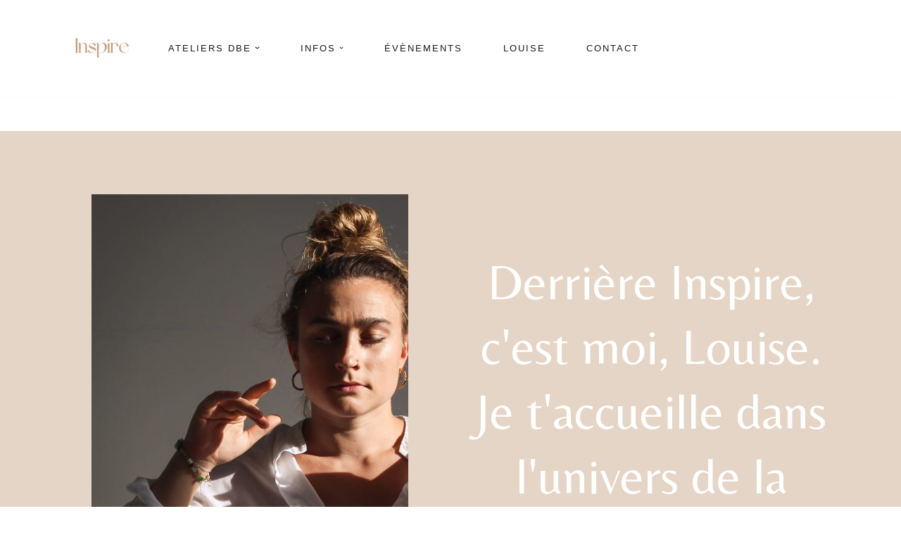

--- FILE ---
content_type: text/html; charset=UTF-8
request_url: https://inspire-danse.fr/louise
body_size: 15941
content:
<!DOCTYPE html>
<html lang="fr-FR" prefix="og: https://ogp.me/ns#">

<head>
	
	<meta charset="UTF-8">
	<meta name="viewport" content="width=device-width, initial-scale=1, minimum-scale=1">
	<link rel="profile" href="https://gmpg.org/xfn/11">
		
<!-- Optimisation des moteurs de recherche par Rank Math - https://rankmath.com/ -->
<title>Louise d&#039;Inspire Danse : Danse Thérapeute à Toulouse</title><link rel="preload" as="style" href="https://fonts.googleapis.com/css?family=Belleza%3A100%2C100italic%2C200%2C200italic%2C300%2C300italic%2C400%2C400italic%2C500%2C500italic%2C600%2C600italic%2C700%2C700italic%2C800%2C800italic%2C900%2C900italic%7CSatisfy%3A100%2C100italic%2C200%2C200italic%2C300%2C300italic%2C400%2C400italic%2C500%2C500italic%2C600%2C600italic%2C700%2C700italic%2C800%2C800italic%2C900%2C900italic%7CCormorant%20Garamond%3A100%2C100italic%2C200%2C200italic%2C300%2C300italic%2C400%2C400italic%2C500%2C500italic%2C600%2C600italic%2C700%2C700italic%2C800%2C800italic%2C900%2C900italic%7CRoboto%3A100%2C100italic%2C200%2C200italic%2C300%2C300italic%2C400%2C400italic%2C500%2C500italic%2C600%2C600italic%2C700%2C700italic%2C800%2C800italic%2C900%2C900italic&#038;display=swap" /><link rel="stylesheet" href="https://fonts.googleapis.com/css?family=Belleza%3A100%2C100italic%2C200%2C200italic%2C300%2C300italic%2C400%2C400italic%2C500%2C500italic%2C600%2C600italic%2C700%2C700italic%2C800%2C800italic%2C900%2C900italic%7CSatisfy%3A100%2C100italic%2C200%2C200italic%2C300%2C300italic%2C400%2C400italic%2C500%2C500italic%2C600%2C600italic%2C700%2C700italic%2C800%2C800italic%2C900%2C900italic%7CCormorant%20Garamond%3A100%2C100italic%2C200%2C200italic%2C300%2C300italic%2C400%2C400italic%2C500%2C500italic%2C600%2C600italic%2C700%2C700italic%2C800%2C800italic%2C900%2C900italic%7CRoboto%3A100%2C100italic%2C200%2C200italic%2C300%2C300italic%2C400%2C400italic%2C500%2C500italic%2C600%2C600italic%2C700%2C700italic%2C800%2C800italic%2C900%2C900italic&#038;display=swap" media="print" onload="this.media='all'" /><noscript><link rel="stylesheet" href="https://fonts.googleapis.com/css?family=Belleza%3A100%2C100italic%2C200%2C200italic%2C300%2C300italic%2C400%2C400italic%2C500%2C500italic%2C600%2C600italic%2C700%2C700italic%2C800%2C800italic%2C900%2C900italic%7CSatisfy%3A100%2C100italic%2C200%2C200italic%2C300%2C300italic%2C400%2C400italic%2C500%2C500italic%2C600%2C600italic%2C700%2C700italic%2C800%2C800italic%2C900%2C900italic%7CCormorant%20Garamond%3A100%2C100italic%2C200%2C200italic%2C300%2C300italic%2C400%2C400italic%2C500%2C500italic%2C600%2C600italic%2C700%2C700italic%2C800%2C800italic%2C900%2C900italic%7CRoboto%3A100%2C100italic%2C200%2C200italic%2C300%2C300italic%2C400%2C400italic%2C500%2C500italic%2C600%2C600italic%2C700%2C700italic%2C800%2C800italic%2C900%2C900italic&#038;display=swap" /></noscript>
<meta name="description" content="Découvrez mon univers, à travers la danse et le mouvement qui me bercent depuis toujours, je vous accueille dans des ateliers mensuels à Toulouse :"/>
<meta name="robots" content="follow, index, max-snippet:-1, max-video-preview:-1, max-image-preview:large"/>
<link rel="canonical" href="https://inspire-danse.fr/louise" />
<meta property="og:locale" content="fr_FR" />
<meta property="og:type" content="article" />
<meta property="og:title" content="Louise d&#039;Inspire Danse : Danse Thérapeute à Toulouse" />
<meta property="og:description" content="Découvrez mon univers, à travers la danse et le mouvement qui me bercent depuis toujours, je vous accueille dans des ateliers mensuels à Toulouse :" />
<meta property="og:url" content="https://inspire-danse.fr/louise" />
<meta property="og:site_name" content="INSPIRE" />
<meta property="article:publisher" content="https://www.facebook.com/inspire.danse/" />
<meta property="article:author" content="https://www.facebook.com/profile.php?id=100009329672609" />
<meta property="og:updated_time" content="2025-03-08T13:18:55+01:00" />
<meta property="fb:admins" content="100009329672609" />
<meta property="og:image" content="https://inspire-danse.fr/wp-content/uploads/elementor/thumbs/respire-qat66zt9c4osl3a2bdkta8o8g3cfq57jd062f2xsds.jpg" />
<meta property="og:image:secure_url" content="https://inspire-danse.fr/wp-content/uploads/elementor/thumbs/respire-qat66zt9c4osl3a2bdkta8o8g3cfq57jd062f2xsds.jpg" />
<meta property="og:image:alt" content="Louise" />
<meta name="twitter:card" content="summary_large_image" />
<meta name="twitter:title" content="Louise d&#039;Inspire Danse : Danse Thérapeute à Toulouse" />
<meta name="twitter:description" content="Découvrez mon univers, à travers la danse et le mouvement qui me bercent depuis toujours, je vous accueille dans des ateliers mensuels à Toulouse :" />
<meta name="twitter:site" content="@admin7377" />
<meta name="twitter:creator" content="@admin7377" />
<meta name="twitter:image" content="https://inspire-danse.fr/wp-content/uploads/elementor/thumbs/respire-qat66zt9c4osl3a2bdkta8o8g3cfq57jd062f2xsds.jpg" />
<meta name="twitter:label1" content="Temps de lecture" />
<meta name="twitter:data1" content="1 minute" />
<!-- /Extension Rank Math WordPress SEO -->

<link href='https://fonts.gstatic.com' crossorigin rel='preconnect' />
<link rel="alternate" type="application/rss+xml" title="INSPIRE &raquo; Flux" href="https://inspire-danse.fr/feed" />
<link rel="alternate" type="application/rss+xml" title="INSPIRE &raquo; Flux des commentaires" href="https://inspire-danse.fr/comments/feed" />
<style type="text/css">
img.wp-smiley,
img.emoji {
	display: inline !important;
	border: none !important;
	box-shadow: none !important;
	height: 1em !important;
	width: 1em !important;
	margin: 0 0.07em !important;
	vertical-align: -0.1em !important;
	background: none !important;
	padding: 0 !important;
}
</style>
	<link rel='stylesheet' id='wp-block-library-css' href='https://inspire-danse.fr/wp-includes/css/dist/block-library/style.min.css?ver=6.3.7' type='text/css' media='all' />
<style id='classic-theme-styles-inline-css' type='text/css'>
/*! This file is auto-generated */
.wp-block-button__link{color:#fff;background-color:#32373c;border-radius:9999px;box-shadow:none;text-decoration:none;padding:calc(.667em + 2px) calc(1.333em + 2px);font-size:1.125em}.wp-block-file__button{background:#32373c;color:#fff;text-decoration:none}
</style>
<style id='global-styles-inline-css' type='text/css'>
body{--wp--preset--color--black: #000000;--wp--preset--color--cyan-bluish-gray: #abb8c3;--wp--preset--color--white: #ffffff;--wp--preset--color--pale-pink: #f78da7;--wp--preset--color--vivid-red: #cf2e2e;--wp--preset--color--luminous-vivid-orange: #ff6900;--wp--preset--color--luminous-vivid-amber: #fcb900;--wp--preset--color--light-green-cyan: #7bdcb5;--wp--preset--color--vivid-green-cyan: #00d084;--wp--preset--color--pale-cyan-blue: #8ed1fc;--wp--preset--color--vivid-cyan-blue: #0693e3;--wp--preset--color--vivid-purple: #9b51e0;--wp--preset--color--neve-link-color: var(--nv-primary-accent);--wp--preset--color--neve-link-hover-color: var(--nv-secondary-accent);--wp--preset--color--nv-site-bg: var(--nv-site-bg);--wp--preset--color--nv-light-bg: var(--nv-light-bg);--wp--preset--color--nv-dark-bg: var(--nv-dark-bg);--wp--preset--color--neve-text-color: var(--nv-text-color);--wp--preset--color--nv-text-dark-bg: var(--nv-text-dark-bg);--wp--preset--color--nv-c-1: var(--nv-c-1);--wp--preset--color--nv-c-2: var(--nv-c-2);--wp--preset--gradient--vivid-cyan-blue-to-vivid-purple: linear-gradient(135deg,rgba(6,147,227,1) 0%,rgb(155,81,224) 100%);--wp--preset--gradient--light-green-cyan-to-vivid-green-cyan: linear-gradient(135deg,rgb(122,220,180) 0%,rgb(0,208,130) 100%);--wp--preset--gradient--luminous-vivid-amber-to-luminous-vivid-orange: linear-gradient(135deg,rgba(252,185,0,1) 0%,rgba(255,105,0,1) 100%);--wp--preset--gradient--luminous-vivid-orange-to-vivid-red: linear-gradient(135deg,rgba(255,105,0,1) 0%,rgb(207,46,46) 100%);--wp--preset--gradient--very-light-gray-to-cyan-bluish-gray: linear-gradient(135deg,rgb(238,238,238) 0%,rgb(169,184,195) 100%);--wp--preset--gradient--cool-to-warm-spectrum: linear-gradient(135deg,rgb(74,234,220) 0%,rgb(151,120,209) 20%,rgb(207,42,186) 40%,rgb(238,44,130) 60%,rgb(251,105,98) 80%,rgb(254,248,76) 100%);--wp--preset--gradient--blush-light-purple: linear-gradient(135deg,rgb(255,206,236) 0%,rgb(152,150,240) 100%);--wp--preset--gradient--blush-bordeaux: linear-gradient(135deg,rgb(254,205,165) 0%,rgb(254,45,45) 50%,rgb(107,0,62) 100%);--wp--preset--gradient--luminous-dusk: linear-gradient(135deg,rgb(255,203,112) 0%,rgb(199,81,192) 50%,rgb(65,88,208) 100%);--wp--preset--gradient--pale-ocean: linear-gradient(135deg,rgb(255,245,203) 0%,rgb(182,227,212) 50%,rgb(51,167,181) 100%);--wp--preset--gradient--electric-grass: linear-gradient(135deg,rgb(202,248,128) 0%,rgb(113,206,126) 100%);--wp--preset--gradient--midnight: linear-gradient(135deg,rgb(2,3,129) 0%,rgb(40,116,252) 100%);--wp--preset--font-size--small: 13px;--wp--preset--font-size--medium: 20px;--wp--preset--font-size--large: 36px;--wp--preset--font-size--x-large: 42px;--wp--preset--spacing--20: 0.44rem;--wp--preset--spacing--30: 0.67rem;--wp--preset--spacing--40: 1rem;--wp--preset--spacing--50: 1.5rem;--wp--preset--spacing--60: 2.25rem;--wp--preset--spacing--70: 3.38rem;--wp--preset--spacing--80: 5.06rem;--wp--preset--shadow--natural: 6px 6px 9px rgba(0, 0, 0, 0.2);--wp--preset--shadow--deep: 12px 12px 50px rgba(0, 0, 0, 0.4);--wp--preset--shadow--sharp: 6px 6px 0px rgba(0, 0, 0, 0.2);--wp--preset--shadow--outlined: 6px 6px 0px -3px rgba(255, 255, 255, 1), 6px 6px rgba(0, 0, 0, 1);--wp--preset--shadow--crisp: 6px 6px 0px rgba(0, 0, 0, 1);}:where(.is-layout-flex){gap: 0.5em;}:where(.is-layout-grid){gap: 0.5em;}body .is-layout-flow > .alignleft{float: left;margin-inline-start: 0;margin-inline-end: 2em;}body .is-layout-flow > .alignright{float: right;margin-inline-start: 2em;margin-inline-end: 0;}body .is-layout-flow > .aligncenter{margin-left: auto !important;margin-right: auto !important;}body .is-layout-constrained > .alignleft{float: left;margin-inline-start: 0;margin-inline-end: 2em;}body .is-layout-constrained > .alignright{float: right;margin-inline-start: 2em;margin-inline-end: 0;}body .is-layout-constrained > .aligncenter{margin-left: auto !important;margin-right: auto !important;}body .is-layout-constrained > :where(:not(.alignleft):not(.alignright):not(.alignfull)){max-width: var(--wp--style--global--content-size);margin-left: auto !important;margin-right: auto !important;}body .is-layout-constrained > .alignwide{max-width: var(--wp--style--global--wide-size);}body .is-layout-flex{display: flex;}body .is-layout-flex{flex-wrap: wrap;align-items: center;}body .is-layout-flex > *{margin: 0;}body .is-layout-grid{display: grid;}body .is-layout-grid > *{margin: 0;}:where(.wp-block-columns.is-layout-flex){gap: 2em;}:where(.wp-block-columns.is-layout-grid){gap: 2em;}:where(.wp-block-post-template.is-layout-flex){gap: 1.25em;}:where(.wp-block-post-template.is-layout-grid){gap: 1.25em;}.has-black-color{color: var(--wp--preset--color--black) !important;}.has-cyan-bluish-gray-color{color: var(--wp--preset--color--cyan-bluish-gray) !important;}.has-white-color{color: var(--wp--preset--color--white) !important;}.has-pale-pink-color{color: var(--wp--preset--color--pale-pink) !important;}.has-vivid-red-color{color: var(--wp--preset--color--vivid-red) !important;}.has-luminous-vivid-orange-color{color: var(--wp--preset--color--luminous-vivid-orange) !important;}.has-luminous-vivid-amber-color{color: var(--wp--preset--color--luminous-vivid-amber) !important;}.has-light-green-cyan-color{color: var(--wp--preset--color--light-green-cyan) !important;}.has-vivid-green-cyan-color{color: var(--wp--preset--color--vivid-green-cyan) !important;}.has-pale-cyan-blue-color{color: var(--wp--preset--color--pale-cyan-blue) !important;}.has-vivid-cyan-blue-color{color: var(--wp--preset--color--vivid-cyan-blue) !important;}.has-vivid-purple-color{color: var(--wp--preset--color--vivid-purple) !important;}.has-black-background-color{background-color: var(--wp--preset--color--black) !important;}.has-cyan-bluish-gray-background-color{background-color: var(--wp--preset--color--cyan-bluish-gray) !important;}.has-white-background-color{background-color: var(--wp--preset--color--white) !important;}.has-pale-pink-background-color{background-color: var(--wp--preset--color--pale-pink) !important;}.has-vivid-red-background-color{background-color: var(--wp--preset--color--vivid-red) !important;}.has-luminous-vivid-orange-background-color{background-color: var(--wp--preset--color--luminous-vivid-orange) !important;}.has-luminous-vivid-amber-background-color{background-color: var(--wp--preset--color--luminous-vivid-amber) !important;}.has-light-green-cyan-background-color{background-color: var(--wp--preset--color--light-green-cyan) !important;}.has-vivid-green-cyan-background-color{background-color: var(--wp--preset--color--vivid-green-cyan) !important;}.has-pale-cyan-blue-background-color{background-color: var(--wp--preset--color--pale-cyan-blue) !important;}.has-vivid-cyan-blue-background-color{background-color: var(--wp--preset--color--vivid-cyan-blue) !important;}.has-vivid-purple-background-color{background-color: var(--wp--preset--color--vivid-purple) !important;}.has-black-border-color{border-color: var(--wp--preset--color--black) !important;}.has-cyan-bluish-gray-border-color{border-color: var(--wp--preset--color--cyan-bluish-gray) !important;}.has-white-border-color{border-color: var(--wp--preset--color--white) !important;}.has-pale-pink-border-color{border-color: var(--wp--preset--color--pale-pink) !important;}.has-vivid-red-border-color{border-color: var(--wp--preset--color--vivid-red) !important;}.has-luminous-vivid-orange-border-color{border-color: var(--wp--preset--color--luminous-vivid-orange) !important;}.has-luminous-vivid-amber-border-color{border-color: var(--wp--preset--color--luminous-vivid-amber) !important;}.has-light-green-cyan-border-color{border-color: var(--wp--preset--color--light-green-cyan) !important;}.has-vivid-green-cyan-border-color{border-color: var(--wp--preset--color--vivid-green-cyan) !important;}.has-pale-cyan-blue-border-color{border-color: var(--wp--preset--color--pale-cyan-blue) !important;}.has-vivid-cyan-blue-border-color{border-color: var(--wp--preset--color--vivid-cyan-blue) !important;}.has-vivid-purple-border-color{border-color: var(--wp--preset--color--vivid-purple) !important;}.has-vivid-cyan-blue-to-vivid-purple-gradient-background{background: var(--wp--preset--gradient--vivid-cyan-blue-to-vivid-purple) !important;}.has-light-green-cyan-to-vivid-green-cyan-gradient-background{background: var(--wp--preset--gradient--light-green-cyan-to-vivid-green-cyan) !important;}.has-luminous-vivid-amber-to-luminous-vivid-orange-gradient-background{background: var(--wp--preset--gradient--luminous-vivid-amber-to-luminous-vivid-orange) !important;}.has-luminous-vivid-orange-to-vivid-red-gradient-background{background: var(--wp--preset--gradient--luminous-vivid-orange-to-vivid-red) !important;}.has-very-light-gray-to-cyan-bluish-gray-gradient-background{background: var(--wp--preset--gradient--very-light-gray-to-cyan-bluish-gray) !important;}.has-cool-to-warm-spectrum-gradient-background{background: var(--wp--preset--gradient--cool-to-warm-spectrum) !important;}.has-blush-light-purple-gradient-background{background: var(--wp--preset--gradient--blush-light-purple) !important;}.has-blush-bordeaux-gradient-background{background: var(--wp--preset--gradient--blush-bordeaux) !important;}.has-luminous-dusk-gradient-background{background: var(--wp--preset--gradient--luminous-dusk) !important;}.has-pale-ocean-gradient-background{background: var(--wp--preset--gradient--pale-ocean) !important;}.has-electric-grass-gradient-background{background: var(--wp--preset--gradient--electric-grass) !important;}.has-midnight-gradient-background{background: var(--wp--preset--gradient--midnight) !important;}.has-small-font-size{font-size: var(--wp--preset--font-size--small) !important;}.has-medium-font-size{font-size: var(--wp--preset--font-size--medium) !important;}.has-large-font-size{font-size: var(--wp--preset--font-size--large) !important;}.has-x-large-font-size{font-size: var(--wp--preset--font-size--x-large) !important;}
.wp-block-navigation a:where(:not(.wp-element-button)){color: inherit;}
:where(.wp-block-post-template.is-layout-flex){gap: 1.25em;}:where(.wp-block-post-template.is-layout-grid){gap: 1.25em;}
:where(.wp-block-columns.is-layout-flex){gap: 2em;}:where(.wp-block-columns.is-layout-grid){gap: 2em;}
.wp-block-pullquote{font-size: 1.5em;line-height: 1.6;}
</style>
<link rel='stylesheet' id='neve-style-css' href='https://inspire-danse.fr/wp-content/themes/neve/style-main-new.min.css?ver=3.6.6' type='text/css' media='all' />
<style id='neve-style-inline-css' type='text/css'>
h1 {font-family: var(--h1fontfamily);}h2 {font-family: var(--h2fontfamily);}h3 {font-family: var(--h3fontfamily);}h4 {font-family: var(--h4fontfamily);}h5 {font-family: var(--h5fontfamily);}h6 {font-family: var(--h6fontfamily);}
.header-menu-sidebar-inner li.menu-item-nav-search { display: none; }
		[data-row-id] .row { display: flex !important; align-items: center; flex-wrap: unset;}
		@media (max-width: 960px) { .footer--row .row { flex-direction: column; } }
.nv-meta-list li.meta:not(:last-child):after { content:"/" }.nv-meta-list .no-mobile{
			display:none;
		}.nv-meta-list li.last::after{
			content: ""!important;
		}@media (min-width: 769px) {
			.nv-meta-list .no-mobile {
				display: inline-block;
			}
			.nv-meta-list li.last:not(:last-child)::after {
		 		content: "/" !important;
			}
		}
 :root{ --container: 748px;--postwidth:100%; --primarybtnbg: var(--nv-text-dark-bg); --secondarybtnbg: #2b2b2b; --primarybtnhoverbg: #0366d6; --primarybtncolor: #000000; --secondarybtncolor: #ffffff; --primarybtnhovercolor: #ffffff; --secondarybtnhovercolor: #676767;--btnpadding:;--primarybtnpadding:;--secondarybtnpadding:; --bodyfontfamily: Verdana,Geneva,sans-serif; --bodyfontsize: 15px; --bodylineheight: 1.6em; --bodyletterspacing: 0px; --bodyfontweight: 200; --bodytexttransform: none; --headingsfontfamily: Georgia,serif; --h1fontfamily: Georgia,serif; --h1fontsize: 35px; --h1fontweight: none; --h1lineheight: 1.2em; --h1letterspacing: 0px; --h1texttransform: none; --h2fontfamily: "Bookman Old Style",serif; --h2fontsize: 30px; --h2fontweight: 600; --h2lineheight: 1.6em; --h2letterspacing: 0px; --h2texttransform: none; --h3fontfamily: Georgia,serif; --h3fontsize: 20px; --h3fontweight: 400; --h3lineheight: 1.6em; --h3letterspacing: 0px; --h3texttransform: none; --h4fontfamily: Georgia,serif; --h4fontsize: 18px; --h4fontweight: 400; --h4lineheight: 1.6em; --h4letterspacing: 0px; --h4texttransform: none; --h5fontfamily: Georgia,serif; --h5fontsize: 16px; --h5fontweight: 600; --h5lineheight: 1.6; --h5letterspacing: 0px; --h5texttransform: none; --h6fontfamily: Georgia,serif; --h6fontsize: 14em; --h6fontweight: 600; --h6lineheight: 1.6; --h6letterspacing: 0px; --h6texttransform: none;--formfieldborderwidth:2px;--formfieldborderradius:3px; --formfieldbgcolor: var(--nv-site-bg); --formfieldbordercolor: #dddddd; --formfieldcolor: var(--nv-text-color);--formfieldpadding:10px 12px; } .has-neve-button-color-color{ color: var(--nv-text-dark-bg)!important; } .has-neve-button-color-background-color{ background-color: var(--nv-text-dark-bg)!important; } .single-post-container .alignfull > [class*="__inner-container"], .single-post-container .alignwide > [class*="__inner-container"]{ max-width:718px } .nv-meta-list{ --avatarsize: 20px; } .single .nv-meta-list{ --avatarsize: 20px; } .nv-post-cover{ --height: 250px;--padding:40px 15px;--justify: flex-start; --textalign: left; --valign: center; } .nv-post-cover .nv-title-meta-wrap, .nv-page-title-wrap, .entry-header{ --textalign: left; } .nv-is-boxed.nv-title-meta-wrap{ --padding:40px 15px; --bgcolor: var(--nv-dark-bg); } .nv-overlay{ --opacity: 50; --blendmode: normal; } .nv-is-boxed.nv-comments-wrap{ --padding:20px; } .nv-is-boxed.comment-respond{ --padding:20px; } .single:not(.single-product), .page{ --c-vspace:0 0 0 0;; } .global-styled{ --bgcolor: var(--nv-site-bg); } .header-top{ --rowbwidth:0px; --rowbcolor: var(--nv-light-bg); --color: var(--nv-text-color); --bgcolor: var(--nv-site-bg); } .header-menu-sidebar-bg{ --justify: flex-start; --textalign: left;--flexg: 1;--wrapdropdownwidth: auto; --color: var(--nv-text-color); --bgcolor: #ffffff; } .header-menu-sidebar{ width: 360px; } .builder-item--logo{ --maxwidth: 90px; --color: #bf9270;--padding:0;--margin:0; --textalign: left;--justify: flex-start; } .builder-item--nav-icon,.header-menu-sidebar .close-sidebar-panel .navbar-toggle{ --color: #bf9270;--borderradius:0;--borderwidth:0; } .builder-item--nav-icon{ --label-margin:0 0 0 0;;--padding:0;--margin:0; } .builder-item--primary-menu{ --color: rgba(0,0,0,0.9); --hovercolor: var(--nv-c-2); --hovertextcolor: var(--nv-text-color); --activecolor: rgba(0,0,0,0.9); --spacing: 20px; --height: 25px;--padding:0;--margin:0; --fontfamily: Arial,Helvetica,sans-serif; --fontsize: 1em; --lineheight: 1.6em; --letterspacing: 0px; --fontweight: 300; --texttransform: uppercase; --iconsize: 1em; } .hfg-is-group.has-primary-menu .inherit-ff{ --inheritedff: Arial, Helvetica, sans-serif; --inheritedfw: 300; } .builder-item--button_base{ --primarybtnbg: var(--nv-c-2); --primarybtncolor: var(--nv-text-dark-bg); --primarybtnhoverbg: var(--nv-text-dark-bg); --primarybtnhovercolor: #c67c65;--primarybtnborderradius:8px 3px 3px 3px;;--primarybtnborderwidth:1px;--primarybtnshadow:none;--primarybtnhovershadow:none;--padding:6px;--margin:0; } .footer-top-inner .row{ grid-template-columns:1fr 1fr 1fr; --valign: flex-start; } .footer-top{ --rowbwidth:0px; --rowbcolor: var(--nv-c-2); --color: var(--nv-light-bg); --bgcolor: var(--nv-c-2); } .builder-item--footer-two-widgets{ --padding:;--margin:0; --textalign: left;--justify: flex-start; } @media(min-width: 576px){ :root{ --container: 992px;--postwidth:100%;--btnpadding:;--primarybtnpadding:;--secondarybtnpadding:; --bodyfontsize: 16px; --bodylineheight: 1.6em; --bodyletterspacing: 0px; --h1fontsize: 55px; --h1lineheight: 1.6em; --h1letterspacing: 0px; --h2fontsize: 35px; --h2lineheight: 1.6em; --h2letterspacing: 0px; --h3fontsize: 25px; --h3lineheight: 1.6em; --h3letterspacing: 0px; --h4fontsize: 18px; --h4lineheight: 1.6em; --h4letterspacing: 0px; --h5fontsize: 16px; --h5lineheight: 1.6; --h5letterspacing: 0px; --h6fontsize: 14em; --h6lineheight: 1.6; --h6letterspacing: 0px; } .single-post-container .alignfull > [class*="__inner-container"], .single-post-container .alignwide > [class*="__inner-container"]{ max-width:962px } .nv-meta-list{ --avatarsize: 20px; } .single .nv-meta-list{ --avatarsize: 20px; } .nv-post-cover{ --height: 320px;--padding:60px 30px;--justify: flex-start; --textalign: left; --valign: center; } .nv-post-cover .nv-title-meta-wrap, .nv-page-title-wrap, .entry-header{ --textalign: left; } .nv-is-boxed.nv-title-meta-wrap{ --padding:60px 30px; } .nv-is-boxed.nv-comments-wrap{ --padding:30px; } .nv-is-boxed.comment-respond{ --padding:30px; } .single:not(.single-product), .page{ --c-vspace:0 0 0 0;; } .header-top{ --rowbwidth:0px; } .header-menu-sidebar-bg{ --justify: flex-start; --textalign: left;--flexg: 1;--wrapdropdownwidth: auto; } .header-menu-sidebar{ width: 360px; } .builder-item--logo{ --maxwidth: 120px;--padding:10px 0;--margin:0; --textalign: center;--justify: center; } .builder-item--nav-icon{ --label-margin:0 5px 0 0;;--padding:10px 15px;--margin:0; } .builder-item--primary-menu{ --spacing: 20px; --height: 25px;--padding:0;--margin:0; --fontsize: 1em; --lineheight: 1.6em; --letterspacing: 0px; --iconsize: 1em; } .builder-item--button_base{ --padding:8px 12px;--margin:0; } .footer-top{ --rowbwidth:0px; } .builder-item--footer-two-widgets{ --padding:;--margin:0; --textalign: left;--justify: flex-start; } }@media(min-width: 960px){ :root{ --container: 1140px;--postwidth:100%;--btnpadding:15px 25px;--primarybtnpadding:15px 25px;--secondarybtnpadding:15px 25px; --bodyfontsize: 15px; --bodylineheight: 1.5em; --bodyletterspacing: 0px; --h1fontsize: 120px; --h1lineheight: 1.2em; --h1letterspacing: 0px; --h2fontsize: 70px; --h2lineheight: 1.2em; --h2letterspacing: 0px; --h3fontsize: 50px; --h3lineheight: 1.2em; --h3letterspacing: 0px; --h4fontsize: 25px; --h4lineheight: 1.6em; --h4letterspacing: 0px; --h5fontsize: 16px; --h5lineheight: 1.6; --h5letterspacing: 0px; --h6fontsize: 14px; --h6lineheight: 1.6; --h6letterspacing: 0px; } body:not(.single):not(.archive):not(.blog):not(.search):not(.error404) .neve-main > .container .col, body.post-type-archive-course .neve-main > .container .col, body.post-type-archive-llms_membership .neve-main > .container .col{ max-width: 100%; } body:not(.single):not(.archive):not(.blog):not(.search):not(.error404) .nv-sidebar-wrap, body.post-type-archive-course .nv-sidebar-wrap, body.post-type-archive-llms_membership .nv-sidebar-wrap{ max-width: 0%; } .neve-main > .archive-container .nv-index-posts.col{ max-width: 100%; } .neve-main > .archive-container .nv-sidebar-wrap{ max-width: 0%; } .neve-main > .single-post-container .nv-single-post-wrap.col{ max-width: 70%; } .single-post-container .alignfull > [class*="__inner-container"], .single-post-container .alignwide > [class*="__inner-container"]{ max-width:768px } .container-fluid.single-post-container .alignfull > [class*="__inner-container"], .container-fluid.single-post-container .alignwide > [class*="__inner-container"]{ max-width:calc(70% + 15px) } .neve-main > .single-post-container .nv-sidebar-wrap{ max-width: 30%; } .nv-meta-list{ --avatarsize: 20px; } .single .nv-meta-list{ --avatarsize: 20px; } .nv-post-cover{ --height: 400px;--padding:60px 40px;--justify: flex-start; --textalign: left; --valign: center; } .nv-post-cover .nv-title-meta-wrap, .nv-page-title-wrap, .entry-header{ --textalign: left; } .nv-is-boxed.nv-title-meta-wrap{ --padding:60px 40px; } .nv-is-boxed.nv-comments-wrap{ --padding:40px; } .nv-is-boxed.comment-respond{ --padding:40px; } .single:not(.single-product), .page{ --c-vspace:0 0 0 0;; } .header-top{ --rowbwidth:0px; } .header-menu-sidebar-bg{ --justify: flex-start; --textalign: left;--flexg: 1;--wrapdropdownwidth: auto; } .header-menu-sidebar{ width: 360px; } .builder-item--logo{ --maxwidth: 120px;--padding:0;--margin:0; --textalign: left;--justify: flex-start; } .builder-item--nav-icon{ --label-margin:0 5px 0 0;;--padding:10px 15px;--margin:0; } .builder-item--primary-menu{ --spacing: 50px; --height: 28px;--padding:0;--margin:0; --fontsize: 13px; --lineheight: 1.6em; --letterspacing: 2px; --iconsize: 13px; } .builder-item--button_base{ --padding:010px;--margin:0; } .footer-top{ --rowbwidth:0px; } .builder-item--footer-two-widgets{ --padding:40px ;--margin:0; --textalign: left;--justify: flex-start; } }.nv-content-wrap .elementor a:not(.button):not(.wp-block-file__button){ text-decoration: none; }:root{--nv-primary-accent:#aea17c;--nv-secondary-accent:#727272;--nv-site-bg:#ffffff;--nv-light-bg:#e5d5c6;--nv-dark-bg:#14171c;--nv-text-color:#707070;--nv-text-dark-bg:#ffffff;--nv-c-1:#e5d5c6;--nv-c-2:#bf9270;--nv-fallback-ff:Bookman Old Style, serif;}
:root{--e-global-color-nvprimaryaccent:#aea17c;--e-global-color-nvsecondaryaccent:#727272;--e-global-color-nvsitebg:#ffffff;--e-global-color-nvlightbg:#e5d5c6;--e-global-color-nvdarkbg:#14171c;--e-global-color-nvtextcolor:#707070;--e-global-color-nvtextdarkbg:#ffffff;--e-global-color-nvc1:#e5d5c6;--e-global-color-nvc2:#bf9270;}
</style>
<link rel='stylesheet' id='elementor-icons-css' href='https://inspire-danse.fr/wp-content/plugins/elementor/assets/lib/eicons/css/elementor-icons.min.css?ver=5.23.0' type='text/css' media='all' />
<link rel='stylesheet' id='elementor-frontend-legacy-css' href='https://inspire-danse.fr/wp-content/plugins/elementor/assets/css/frontend-legacy.min.css?ver=3.16.4' type='text/css' media='all' />
<link rel='stylesheet' id='elementor-frontend-css' href='https://inspire-danse.fr/wp-content/plugins/elementor/assets/css/frontend.min.css?ver=3.16.4' type='text/css' media='all' />
<link rel='stylesheet' id='swiper-css' href='https://inspire-danse.fr/wp-content/plugins/elementor/assets/lib/swiper/css/swiper.min.css?ver=5.3.6' type='text/css' media='all' />
<link rel='stylesheet' id='elementor-post-1784-css' href='https://inspire-danse.fr/wp-content/uploads/elementor/css/post-1784.css?ver=1744116111' type='text/css' media='all' />
<link rel='stylesheet' id='elementor-post-4786-css' href='https://inspire-danse.fr/wp-content/uploads/elementor/css/post-4786.css?ver=1744165960' type='text/css' media='all' />
<style id='rocket-lazyload-inline-css' type='text/css'>
.rll-youtube-player{position:relative;padding-bottom:56.23%;height:0;overflow:hidden;max-width:100%;}.rll-youtube-player:focus-within{outline: 2px solid currentColor;outline-offset: 5px;}.rll-youtube-player iframe{position:absolute;top:0;left:0;width:100%;height:100%;z-index:100;background:0 0}.rll-youtube-player img{bottom:0;display:block;left:0;margin:auto;max-width:100%;width:100%;position:absolute;right:0;top:0;border:none;height:auto;-webkit-transition:.4s all;-moz-transition:.4s all;transition:.4s all}.rll-youtube-player img:hover{-webkit-filter:brightness(75%)}.rll-youtube-player .play{height:100%;width:100%;left:0;top:0;position:absolute;background:url(https://inspire-danse.fr/wp-content/plugins/wp-rocket/assets/img/youtube.png) no-repeat center;background-color: transparent !important;cursor:pointer;border:none;}
</style>

<link rel="preconnect" href="https://fonts.gstatic.com/" crossorigin><link rel="https://api.w.org/" href="https://inspire-danse.fr/wp-json/" /><link rel="alternate" type="application/json" href="https://inspire-danse.fr/wp-json/wp/v2/pages/4786" /><link rel="EditURI" type="application/rsd+xml" title="RSD" href="https://inspire-danse.fr/xmlrpc.php?rsd" />
<meta name="generator" content="WordPress 6.3.7" />
<link rel='shortlink' href='https://inspire-danse.fr/?p=4786' />
<link rel="alternate" type="application/json+oembed" href="https://inspire-danse.fr/wp-json/oembed/1.0/embed?url=https%3A%2F%2Finspire-danse.fr%2Flouise" />
<link rel="alternate" type="text/xml+oembed" href="https://inspire-danse.fr/wp-json/oembed/1.0/embed?url=https%3A%2F%2Finspire-danse.fr%2Flouise&#038;format=xml" />

		<!-- GA Google Analytics @ https://m0n.co/ga -->
		<script>
			(function(i,s,o,g,r,a,m){i['GoogleAnalyticsObject']=r;i[r]=i[r]||function(){
			(i[r].q=i[r].q||[]).push(arguments)},i[r].l=1*new Date();a=s.createElement(o),
			m=s.getElementsByTagName(o)[0];a.async=1;a.src=g;m.parentNode.insertBefore(a,m)
			})(window,document,'script','https://www.google-analytics.com/analytics.js','ga');
			ga('create', 'UA-158745319-1', 'auto');
			ga('set', 'anonymizeIp', true);
			ga('send', 'pageview');
		</script>

	<meta name="generator" content="Elementor 3.16.4; settings: css_print_method-external, google_font-enabled, font_display-auto">
<style type="text/css">.recentcomments a{display:inline !important;padding:0 !important;margin:0 !important;}</style><link rel="icon" href="https://inspire-danse.fr/wp-content/uploads/cropped-Logo-Inspire-Blanc-fondcouleur-32x32.png" sizes="32x32" />
<link rel="icon" href="https://inspire-danse.fr/wp-content/uploads/cropped-Logo-Inspire-Blanc-fondcouleur-192x192.png" sizes="192x192" />
<link rel="apple-touch-icon" href="https://inspire-danse.fr/wp-content/uploads/cropped-Logo-Inspire-Blanc-fondcouleur-180x180.png" />
<meta name="msapplication-TileImage" content="https://inspire-danse.fr/wp-content/uploads/cropped-Logo-Inspire-Blanc-fondcouleur-270x270.png" />
<noscript><style id="rocket-lazyload-nojs-css">.rll-youtube-player, [data-lazy-src]{display:none !important;}</style></noscript>
	</head>

<body  class="page-template page-template-elementor_header_footer page page-id-4786 wp-custom-logo  nv-blog-default nv-sidebar-full-width menu_sidebar_slide_left elementor-default elementor-template-full-width elementor-kit-1784 elementor-page elementor-page-4786" id="neve_body"  >
<div class="wrapper">
	
	<header class="header"  >
		<a class="neve-skip-link show-on-focus" href="#content" >
			Aller au contenu		</a>
		<div id="header-grid"  class="hfg_header site-header">
	<div class="header--row header-top hide-on-mobile hide-on-tablet layout-full-contained header--row"
	data-row-id="top" data-show-on="desktop">

	<div
		class="header--row-inner header-top-inner">
		<div class="container">
			<div
				class="row row--wrapper"
				data-section="hfg_header_layout_top" >
				<div class="builder-item hfg-item-first col-1 desktop-left"><div class="item--inner builder-item--logo"
		data-section="title_tagline"
		data-item-id="logo">
	
<div class="site-logo">
	<a class="brand" href="https://inspire-danse.fr/" title="← INSPIRE"
			aria-label="INSPIRE" rel="home"><img width="500" height="500" src="https://inspire-danse.fr/wp-content/uploads/Logo-Inspire-blanc-1-1.png" class="neve-site-logo skip-lazy" alt="logo- Inspire" decoding="async" data-variant="logo" fetchpriority="high" srcset="https://inspire-danse.fr/wp-content/uploads/Logo-Inspire-blanc-1-1.png 500w, https://inspire-danse.fr/wp-content/uploads/Logo-Inspire-blanc-1-1-300x300.png 300w, https://inspire-danse.fr/wp-content/uploads/Logo-Inspire-blanc-1-1-150x150.png 150w" sizes="(max-width: 500px) 100vw, 500px" /></a></div>
	</div>

</div><div class="builder-item has-nav hfg-item-last col-9 desktop-right offset-2"><div class="item--inner builder-item--primary-menu has_menu"
		data-section="header_menu_primary"
		data-item-id="primary-menu">
	<div class="nv-nav-wrap">
	<div role="navigation" class="nav-menu-primary style-border-bottom m-style"
			aria-label="Menu principal">

		<ul id="nv-primary-navigation-top" class="primary-menu-ul nav-ul menu-"><li id="menu-item-4593" class="menu-item menu-item-type-post_type menu-item-object-page menu-item-has-children menu-item-4593"><div class="wrap"><a href="https://inspire-danse.fr/ateliers-dbe"><span class="menu-item-title-wrap dd-title">Ateliers DBE</span></a><div role="button" aria-pressed="false" aria-label="Ouvrir le sous-menu" tabindex="0" class="caret-wrap caret 1" style="margin-left:5px;"><span class="caret"><svg fill="currentColor" aria-label="Liste déroulante" xmlns="http://www.w3.org/2000/svg" viewBox="0 0 448 512"><path d="M207.029 381.476L12.686 187.132c-9.373-9.373-9.373-24.569 0-33.941l22.667-22.667c9.357-9.357 24.522-9.375 33.901-.04L224 284.505l154.745-154.021c9.379-9.335 24.544-9.317 33.901.04l22.667 22.667c9.373 9.373 9.373 24.569 0 33.941L240.971 381.476c-9.373 9.372-24.569 9.372-33.942 0z"/></svg></span></div></div>
<ul class="sub-menu">
	<li id="menu-item-4724" class="menu-item menu-item-type-post_type menu-item-object-page menu-item-4724"><div class="wrap"><a href="https://inspire-danse.fr/ateliers-dbe/toulouse">Toulouse</a></div></li>
	<li id="menu-item-4785" class="menu-item menu-item-type-custom menu-item-object-custom menu-item-home menu-item-4785"><div class="wrap"><a href="https://inspire-danse.fr#dbe">La danse bien-être</a></div></li>
	<li id="menu-item-4777" class="menu-item menu-item-type-custom menu-item-object-custom menu-item-home menu-item-4777"><div class="wrap"><a href="https://inspire-danse.fr#pourqui">Pour qui ?</a></div></li>
	<li id="menu-item-4781" class="menu-item menu-item-type-custom menu-item-object-custom menu-item-home menu-item-4781"><div class="wrap"><a href="https://inspire-danse.fr#bienfaits">Les bienfaits</a></div></li>
</ul>
</li>
<li id="menu-item-4755" class="menu-item menu-item-type-post_type menu-item-object-page menu-item-has-children menu-item-4755"><div class="wrap"><a href="https://inspire-danse.fr/infos"><span class="menu-item-title-wrap dd-title">Infos</span></a><div role="button" aria-pressed="false" aria-label="Ouvrir le sous-menu" tabindex="0" class="caret-wrap caret 6" style="margin-left:5px;"><span class="caret"><svg fill="currentColor" aria-label="Liste déroulante" xmlns="http://www.w3.org/2000/svg" viewBox="0 0 448 512"><path d="M207.029 381.476L12.686 187.132c-9.373-9.373-9.373-24.569 0-33.941l22.667-22.667c9.357-9.357 24.522-9.375 33.901-.04L224 284.505l154.745-154.021c9.379-9.335 24.544-9.317 33.901.04l22.667 22.667c9.373 9.373 9.373 24.569 0 33.941L240.971 381.476c-9.373 9.372-24.569 9.372-33.942 0z"/></svg></span></div></div>
<ul class="sub-menu">
	<li id="menu-item-4762" class="menu-item menu-item-type-custom menu-item-object-custom menu-item-4762"><div class="wrap"><a href="https://inspire-danse.fr/infos#tarifs">Tarifs</a></div></li>
	<li id="menu-item-4766" class="menu-item menu-item-type-custom menu-item-object-custom menu-item-4766"><div class="wrap"><a href="https://inspire-danse.fr/infos#inscription">Inscription</a></div></li>
	<li id="menu-item-4773" class="menu-item menu-item-type-custom menu-item-object-custom menu-item-4773"><div class="wrap"><a href="https://inspire-danse.fr/infos#FAQ">Foire aux questions</a></div></li>
</ul>
</li>
<li id="menu-item-4985" class="menu-item menu-item-type-post_type menu-item-object-page menu-item-4985"><div class="wrap"><a href="https://inspire-danse.fr/evenements">Évènements</a></div></li>
<li id="menu-item-4818" class="menu-item menu-item-type-post_type menu-item-object-page current-menu-item page_item page-item-4786 current_page_item menu-item-4818 nv-active"><div class="wrap"><a href="https://inspire-danse.fr/louise" aria-current="page">Louise</a></div></li>
<li id="menu-item-5335" class="menu-item menu-item-type-post_type menu-item-object-page menu-item-5335"><div class="wrap"><a href="https://inspire-danse.fr/contact">Contact</a></div></li>
</ul>	</div>
</div>

	</div>

</div>							</div>
		</div>
	</div>
</div>

<div class="header--row header-top hide-on-desktop layout-full-contained header--row"
	data-row-id="top" data-show-on="mobile">

	<div
		class="header--row-inner header-top-inner">
		<div class="container">
			<div
				class="row row--wrapper"
				data-section="hfg_header_layout_top" >
				<div class="builder-item hfg-item-first col-1 mobile-left tablet-center"><div class="item--inner builder-item--logo"
		data-section="title_tagline"
		data-item-id="logo">
	
<div class="site-logo">
	<a class="brand" href="https://inspire-danse.fr/" title="← INSPIRE"
			aria-label="INSPIRE" rel="home"><img width="500" height="500" src="https://inspire-danse.fr/wp-content/uploads/Logo-Inspire-blanc-1-1.png" class="neve-site-logo skip-lazy" alt="logo- Inspire" decoding="async" data-variant="logo" srcset="https://inspire-danse.fr/wp-content/uploads/Logo-Inspire-blanc-1-1.png 500w, https://inspire-danse.fr/wp-content/uploads/Logo-Inspire-blanc-1-1-300x300.png 300w, https://inspire-danse.fr/wp-content/uploads/Logo-Inspire-blanc-1-1-150x150.png 150w" sizes="(max-width: 500px) 100vw, 500px" /></a></div>
	</div>

</div><div class="builder-item hfg-item-last col-3 mobile-right tablet-right offset-8 hfg-is-group"><div class="item--inner builder-item--button_base"
		data-section="header_button"
		data-item-id="button_base">
	<div class="component-wrap">
	<a href="https://inspire-danse.fr/reservation" class="button button-primary"
			target="_blank" rel="noopener noreferrer"
			>Réserver mon atelier</a>
</div>
	</div>

<div class="item--inner builder-item--nav-icon"
		data-section="header_menu_icon"
		data-item-id="nav-icon">
	<div class="menu-mobile-toggle item-button navbar-toggle-wrapper">
	<button type="button" class=" navbar-toggle"
			value="Menu de navigation"
					aria-label="Menu de navigation "
			aria-expanded="false" onclick="if('undefined' !== typeof toggleAriaClick ) { toggleAriaClick() }">
					<span class="bars">
				<span class="icon-bar"></span>
				<span class="icon-bar"></span>
				<span class="icon-bar"></span>
			</span>
					<span class="screen-reader-text">Menu de navigation</span>
	</button>
</div> <!--.navbar-toggle-wrapper-->


	</div>

</div>							</div>
		</div>
	</div>
</div>

<div
		id="header-menu-sidebar" class="header-menu-sidebar tcb menu-sidebar-panel slide_left hfg-pe"
		data-row-id="sidebar">
	<div id="header-menu-sidebar-bg" class="header-menu-sidebar-bg">
				<div class="close-sidebar-panel navbar-toggle-wrapper">
			<button type="button" class="hamburger is-active  navbar-toggle active" 					value="Menu de navigation"
					aria-label="Menu de navigation "
					aria-expanded="false" onclick="if('undefined' !== typeof toggleAriaClick ) { toggleAriaClick() }">
								<span class="bars">
						<span class="icon-bar"></span>
						<span class="icon-bar"></span>
						<span class="icon-bar"></span>
					</span>
								<span class="screen-reader-text">
			Menu de navigation					</span>
			</button>
		</div>
					<div id="header-menu-sidebar-inner" class="header-menu-sidebar-inner tcb ">
						<div class="builder-item has-nav hfg-item-last hfg-item-first col-12 mobile-left tablet-left desktop-right"><div class="item--inner builder-item--primary-menu has_menu"
		data-section="header_menu_primary"
		data-item-id="primary-menu">
	<div class="nv-nav-wrap">
	<div role="navigation" class="nav-menu-primary style-border-bottom m-style"
			aria-label="Menu principal">

		<ul id="nv-primary-navigation-sidebar" class="primary-menu-ul nav-ul menu-"><li class="menu-item menu-item-type-post_type menu-item-object-page menu-item-has-children menu-item-4593"><div class="wrap"><a href="https://inspire-danse.fr/ateliers-dbe"><span class="menu-item-title-wrap dd-title">Ateliers DBE</span></a><button tabindex="0" type="button" class="caret-wrap navbar-toggle 1 " style="margin-left:5px;"  aria-label="Toggle Ateliers DBE"><span class="caret"><svg fill="currentColor" aria-label="Liste déroulante" xmlns="http://www.w3.org/2000/svg" viewBox="0 0 448 512"><path d="M207.029 381.476L12.686 187.132c-9.373-9.373-9.373-24.569 0-33.941l22.667-22.667c9.357-9.357 24.522-9.375 33.901-.04L224 284.505l154.745-154.021c9.379-9.335 24.544-9.317 33.901.04l22.667 22.667c9.373 9.373 9.373 24.569 0 33.941L240.971 381.476c-9.373 9.372-24.569 9.372-33.942 0z"/></svg></span></button></div>
<ul class="sub-menu">
	<li class="menu-item menu-item-type-post_type menu-item-object-page menu-item-4724"><div class="wrap"><a href="https://inspire-danse.fr/ateliers-dbe/toulouse">Toulouse</a></div></li>
	<li class="menu-item menu-item-type-custom menu-item-object-custom menu-item-home menu-item-4785"><div class="wrap"><a href="https://inspire-danse.fr#dbe">La danse bien-être</a></div></li>
	<li class="menu-item menu-item-type-custom menu-item-object-custom menu-item-home menu-item-4777"><div class="wrap"><a href="https://inspire-danse.fr#pourqui">Pour qui ?</a></div></li>
	<li class="menu-item menu-item-type-custom menu-item-object-custom menu-item-home menu-item-4781"><div class="wrap"><a href="https://inspire-danse.fr#bienfaits">Les bienfaits</a></div></li>
</ul>
</li>
<li class="menu-item menu-item-type-post_type menu-item-object-page menu-item-has-children menu-item-4755"><div class="wrap"><a href="https://inspire-danse.fr/infos"><span class="menu-item-title-wrap dd-title">Infos</span></a><button tabindex="0" type="button" class="caret-wrap navbar-toggle 6 " style="margin-left:5px;"  aria-label="Toggle Infos"><span class="caret"><svg fill="currentColor" aria-label="Liste déroulante" xmlns="http://www.w3.org/2000/svg" viewBox="0 0 448 512"><path d="M207.029 381.476L12.686 187.132c-9.373-9.373-9.373-24.569 0-33.941l22.667-22.667c9.357-9.357 24.522-9.375 33.901-.04L224 284.505l154.745-154.021c9.379-9.335 24.544-9.317 33.901.04l22.667 22.667c9.373 9.373 9.373 24.569 0 33.941L240.971 381.476c-9.373 9.372-24.569 9.372-33.942 0z"/></svg></span></button></div>
<ul class="sub-menu">
	<li class="menu-item menu-item-type-custom menu-item-object-custom menu-item-4762"><div class="wrap"><a href="https://inspire-danse.fr/infos#tarifs">Tarifs</a></div></li>
	<li class="menu-item menu-item-type-custom menu-item-object-custom menu-item-4766"><div class="wrap"><a href="https://inspire-danse.fr/infos#inscription">Inscription</a></div></li>
	<li class="menu-item menu-item-type-custom menu-item-object-custom menu-item-4773"><div class="wrap"><a href="https://inspire-danse.fr/infos#FAQ">Foire aux questions</a></div></li>
</ul>
</li>
<li class="menu-item menu-item-type-post_type menu-item-object-page menu-item-4985"><div class="wrap"><a href="https://inspire-danse.fr/evenements">Évènements</a></div></li>
<li class="menu-item menu-item-type-post_type menu-item-object-page current-menu-item page_item page-item-4786 current_page_item menu-item-4818 nv-active"><div class="wrap"><a href="https://inspire-danse.fr/louise" aria-current="page">Louise</a></div></li>
<li class="menu-item menu-item-type-post_type menu-item-object-page menu-item-5335"><div class="wrap"><a href="https://inspire-danse.fr/contact">Contact</a></div></li>
</ul>	</div>
</div>

	</div>

</div>					</div>
	</div>
</div>
<div class="header-menu-sidebar-overlay hfg-ov hfg-pe" onclick="if('undefined' !== typeof toggleAriaClick ) { toggleAriaClick() }"></div>
</div>
	</header>

	<style>.is-menu-sidebar .header-menu-sidebar { visibility: visible; }.is-menu-sidebar.menu_sidebar_slide_left .header-menu-sidebar { transform: translate3d(0, 0, 0); left: 0; }.is-menu-sidebar.menu_sidebar_slide_right .header-menu-sidebar { transform: translate3d(0, 0, 0); right: 0; }.is-menu-sidebar.menu_sidebar_pull_right .header-menu-sidebar, .is-menu-sidebar.menu_sidebar_pull_left .header-menu-sidebar { transform: translateX(0); }.is-menu-sidebar.menu_sidebar_dropdown .header-menu-sidebar { height: auto; }.is-menu-sidebar.menu_sidebar_dropdown .header-menu-sidebar-inner { max-height: 400px; padding: 20px 0; }.is-menu-sidebar.menu_sidebar_full_canvas .header-menu-sidebar { opacity: 1; }.header-menu-sidebar .menu-item-nav-search { pointer-events: none; }.header-menu-sidebar .menu-item-nav-search .is-menu-sidebar & { pointer-events: unset; }.nav-ul li:focus-within .wrap.active + .sub-menu { opacity: 1; visibility: visible; }.nav-ul li.neve-mega-menu:focus-within .wrap.active + .sub-menu { display: grid; }.nav-ul li > .wrap { display: flex; align-items: center; position: relative; padding: 0 4px; }.nav-ul:not(.menu-mobile):not(.neve-mega-menu) > li > .wrap > a { padding-top: 1px }</style><style>.header-menu-sidebar .nav-ul li .wrap { padding: 0 4px; }.header-menu-sidebar .nav-ul li .wrap a { flex-grow: 1; display: flex; }.header-menu-sidebar .nav-ul li .wrap a .dd-title { width: var(--wrapdropdownwidth); }.header-menu-sidebar .nav-ul li .wrap button { border: 0; z-index: 1; background: 0; }.header-menu-sidebar .nav-ul li:not([class*=block]):not(.menu-item-has-children) > .wrap > a { padding-right: calc(1em + (18px*2));}</style>

	
	<main id="content" class="neve-main">

		<div data-elementor-type="wp-page" data-elementor-id="4786" class="elementor elementor-4786">
						<div class="elementor-inner">
				<div class="elementor-section-wrap">
									<section class="elementor-section elementor-top-section elementor-element elementor-element-9c569c1 elementor-section-boxed elementor-section-height-default elementor-section-height-default" data-id="9c569c1" data-element_type="section" data-settings="{&quot;background_background&quot;:&quot;classic&quot;}">
						<div class="elementor-container elementor-column-gap-default">
							<div class="elementor-row">
					<div class="elementor-column elementor-col-50 elementor-top-column elementor-element elementor-element-8f8cf97" data-id="8f8cf97" data-element_type="column">
			<div class="elementor-column-wrap elementor-element-populated">
							<div class="elementor-widget-wrap">
						<div class="elementor-element elementor-element-29165e5 elementor-widget elementor-widget-image" data-id="29165e5" data-element_type="widget" data-widget_type="image.default">
				<div class="elementor-widget-container">
								<div class="elementor-image">
												<img decoding="async" src="data:image/svg+xml,%3Csvg%20xmlns='http://www.w3.org/2000/svg'%20viewBox='0%200%200%200'%3E%3C/svg%3E" title="respire" alt="respiration,mouvement,danse" data-lazy-src="https://inspire-danse.fr/wp-content/uploads/elementor/thumbs/respire-qat66zt9c4osl3a2bdkta8o8g3cfq57jd062f2xsds.jpg" /><noscript><img decoding="async" src="https://inspire-danse.fr/wp-content/uploads/elementor/thumbs/respire-qat66zt9c4osl3a2bdkta8o8g3cfq57jd062f2xsds.jpg" title="respire" alt="respiration,mouvement,danse" loading="lazy" /></noscript>														</div>
						</div>
				</div>
						</div>
					</div>
		</div>
				<div class="elementor-column elementor-col-50 elementor-top-column elementor-element elementor-element-d0563a4" data-id="d0563a4" data-element_type="column">
			<div class="elementor-column-wrap elementor-element-populated">
							<div class="elementor-widget-wrap">
						<div class="elementor-element elementor-element-6497fed elementor-widget elementor-widget-heading" data-id="6497fed" data-element_type="widget" data-widget_type="heading.default">
				<div class="elementor-widget-container">
			<p class="elementor-heading-title elementor-size-default">Derrière Inspire, c'est moi, Louise. <br>Je t'accueille dans l'univers de la</p>		</div>
				</div>
				<div class="elementor-element elementor-element-27995d1 elementor-widget elementor-widget-heading" data-id="27995d1" data-element_type="widget" data-widget_type="heading.default">
				<div class="elementor-widget-container">
			<h1 class="elementor-heading-title elementor-size-xxl">danse bien être.</h1>		</div>
				</div>
						</div>
					</div>
		</div>
								</div>
					</div>
		</section>
				<section class="elementor-section elementor-top-section elementor-element elementor-element-91ba276 elementor-section-boxed elementor-section-height-default elementor-section-height-default" data-id="91ba276" data-element_type="section">
						<div class="elementor-container elementor-column-gap-default">
							<div class="elementor-row">
					<div class="elementor-column elementor-col-33 elementor-top-column elementor-element elementor-element-9cd8e8a" data-id="9cd8e8a" data-element_type="column">
			<div class="elementor-column-wrap elementor-element-populated">
							<div class="elementor-widget-wrap">
						<div class="elementor-element elementor-element-46c5ece elementor-widget elementor-widget-image" data-id="46c5ece" data-element_type="widget" data-widget_type="image.default">
				<div class="elementor-widget-container">
								<div class="elementor-image">
												<img decoding="async" width="683" height="1024" src="data:image/svg+xml,%3Csvg%20xmlns='http://www.w3.org/2000/svg'%20viewBox='0%200%20683%201024'%3E%3C/svg%3E" class="attachment-large size-large wp-image-4360" alt="mouvement danse" data-lazy-srcset="https://inspire-danse.fr/wp-content/uploads/danse-mouvement-683x1024.jpg 683w, https://inspire-danse.fr/wp-content/uploads/danse-mouvement-200x300.jpg 200w, https://inspire-danse.fr/wp-content/uploads/danse-mouvement-768x1152.jpg 768w, https://inspire-danse.fr/wp-content/uploads/danse-mouvement-1024x1536.jpg 1024w, https://inspire-danse.fr/wp-content/uploads/danse-mouvement.jpg 1365w" data-lazy-sizes="(max-width: 683px) 100vw, 683px" data-lazy-src="https://inspire-danse.fr/wp-content/uploads/danse-mouvement-683x1024.jpg" /><noscript><img decoding="async" width="683" height="1024" src="https://inspire-danse.fr/wp-content/uploads/danse-mouvement-683x1024.jpg" class="attachment-large size-large wp-image-4360" alt="mouvement danse" srcset="https://inspire-danse.fr/wp-content/uploads/danse-mouvement-683x1024.jpg 683w, https://inspire-danse.fr/wp-content/uploads/danse-mouvement-200x300.jpg 200w, https://inspire-danse.fr/wp-content/uploads/danse-mouvement-768x1152.jpg 768w, https://inspire-danse.fr/wp-content/uploads/danse-mouvement-1024x1536.jpg 1024w, https://inspire-danse.fr/wp-content/uploads/danse-mouvement.jpg 1365w" sizes="(max-width: 683px) 100vw, 683px" /></noscript>														</div>
						</div>
				</div>
						</div>
					</div>
		</div>
				<div class="elementor-column elementor-col-33 elementor-top-column elementor-element elementor-element-b1e41e7" data-id="b1e41e7" data-element_type="column">
			<div class="elementor-column-wrap elementor-element-populated">
							<div class="elementor-widget-wrap">
						<div class="elementor-element elementor-element-3bde32c elementor-widget elementor-widget-image" data-id="3bde32c" data-element_type="widget" data-widget_type="image.default">
				<div class="elementor-widget-container">
								<div class="elementor-image">
												<img decoding="async" width="657" height="1024" src="data:image/svg+xml,%3Csvg%20xmlns='http://www.w3.org/2000/svg'%20viewBox='0%200%20657%201024'%3E%3C/svg%3E" class="attachment-large size-large wp-image-4800" alt="mouvement,danse,bien,etre" data-lazy-srcset="https://inspire-danse.fr/wp-content/uploads/danse-louise-657x1024.jpg 657w, https://inspire-danse.fr/wp-content/uploads/danse-louise-192x300.jpg 192w, https://inspire-danse.fr/wp-content/uploads/danse-louise-768x1198.jpg 768w, https://inspire-danse.fr/wp-content/uploads/danse-louise-985x1536.jpg 985w, https://inspire-danse.fr/wp-content/uploads/danse-louise.jpg 1313w" data-lazy-sizes="(max-width: 657px) 100vw, 657px" data-lazy-src="https://inspire-danse.fr/wp-content/uploads/danse-louise-657x1024.jpg" /><noscript><img decoding="async" width="657" height="1024" src="https://inspire-danse.fr/wp-content/uploads/danse-louise-657x1024.jpg" class="attachment-large size-large wp-image-4800" alt="mouvement,danse,bien,etre" srcset="https://inspire-danse.fr/wp-content/uploads/danse-louise-657x1024.jpg 657w, https://inspire-danse.fr/wp-content/uploads/danse-louise-192x300.jpg 192w, https://inspire-danse.fr/wp-content/uploads/danse-louise-768x1198.jpg 768w, https://inspire-danse.fr/wp-content/uploads/danse-louise-985x1536.jpg 985w, https://inspire-danse.fr/wp-content/uploads/danse-louise.jpg 1313w" sizes="(max-width: 657px) 100vw, 657px" /></noscript>														</div>
						</div>
				</div>
						</div>
					</div>
		</div>
				<div class="elementor-column elementor-col-33 elementor-top-column elementor-element elementor-element-dd66448" data-id="dd66448" data-element_type="column">
			<div class="elementor-column-wrap elementor-element-populated">
							<div class="elementor-widget-wrap">
						<div class="elementor-element elementor-element-7a19f61 elementor-widget elementor-widget-image" data-id="7a19f61" data-element_type="widget" data-widget_type="image.default">
				<div class="elementor-widget-container">
								<div class="elementor-image">
												<img decoding="async" width="683" height="1024" src="data:image/svg+xml,%3Csvg%20xmlns='http://www.w3.org/2000/svg'%20viewBox='0%200%20683%201024'%3E%3C/svg%3E" class="attachment-large size-large wp-image-4801" alt="" data-lazy-srcset="https://inspire-danse.fr/wp-content/uploads/louise-yoga-683x1024.jpg 683w, https://inspire-danse.fr/wp-content/uploads/louise-yoga-200x300.jpg 200w, https://inspire-danse.fr/wp-content/uploads/louise-yoga-768x1152.jpg 768w, https://inspire-danse.fr/wp-content/uploads/louise-yoga-1024x1536.jpg 1024w, https://inspire-danse.fr/wp-content/uploads/louise-yoga.jpg 1365w" data-lazy-sizes="(max-width: 683px) 100vw, 683px" data-lazy-src="https://inspire-danse.fr/wp-content/uploads/louise-yoga-683x1024.jpg" /><noscript><img decoding="async" width="683" height="1024" src="https://inspire-danse.fr/wp-content/uploads/louise-yoga-683x1024.jpg" class="attachment-large size-large wp-image-4801" alt="" srcset="https://inspire-danse.fr/wp-content/uploads/louise-yoga-683x1024.jpg 683w, https://inspire-danse.fr/wp-content/uploads/louise-yoga-200x300.jpg 200w, https://inspire-danse.fr/wp-content/uploads/louise-yoga-768x1152.jpg 768w, https://inspire-danse.fr/wp-content/uploads/louise-yoga-1024x1536.jpg 1024w, https://inspire-danse.fr/wp-content/uploads/louise-yoga.jpg 1365w" sizes="(max-width: 683px) 100vw, 683px" /></noscript>														</div>
						</div>
				</div>
						</div>
					</div>
		</div>
								</div>
					</div>
		</section>
				<section class="elementor-section elementor-top-section elementor-element elementor-element-5222212 elementor-section-boxed elementor-section-height-default elementor-section-height-default" data-id="5222212" data-element_type="section" data-settings="{&quot;background_background&quot;:&quot;classic&quot;}">
						<div class="elementor-container elementor-column-gap-default">
							<div class="elementor-row">
					<div class="elementor-column elementor-col-50 elementor-top-column elementor-element elementor-element-2e23a54" data-id="2e23a54" data-element_type="column">
			<div class="elementor-column-wrap elementor-element-populated">
							<div class="elementor-widget-wrap">
						<div class="elementor-element elementor-element-c6c4c6f elementor-widget elementor-widget-heading" data-id="c6c4c6f" data-element_type="widget" data-widget_type="heading.default">
				<div class="elementor-widget-container">
			<h2 class="elementor-heading-title elementor-size-default">D'ABORD DANSEUSE</h2>		</div>
				</div>
				<div class="elementor-element elementor-element-9fae077 elementor-widget elementor-widget-text-editor" data-id="9fae077" data-element_type="widget" data-widget_type="text-editor.default">
				<div class="elementor-widget-container">
								<div class="elementor-text-editor elementor-clearfix">
				<p>Originaire des Hautes Pyrénées, j&rsquo;ai commencé à danser dans une école de danse Tarbaise.</p><p>La danse est devenu mon moyen d’expression et une passion épanouissante.</p><p>En 2008 j&rsquo;intègre le Conservatoire de Danse de Toulouse grâce au Baccalauréat Technique Musique et Danse, en danse contemporaine.</p><p>Que j&rsquo;obtiens en 2011 en même temps que mon Diplôme d’étude chorégraphique (danse contemporaine).</p>					</div>
						</div>
				</div>
						</div>
					</div>
		</div>
				<div class="elementor-column elementor-col-50 elementor-top-column elementor-element elementor-element-c2cc021" data-id="c2cc021" data-element_type="column">
			<div class="elementor-column-wrap elementor-element-populated">
							<div class="elementor-widget-wrap">
						<div class="elementor-element elementor-element-49323bb elementor-widget elementor-widget-image" data-id="49323bb" data-element_type="widget" data-widget_type="image.default">
				<div class="elementor-widget-container">
								<div class="elementor-image">
												<img decoding="async" src="data:image/svg+xml,%3Csvg%20xmlns='http://www.w3.org/2000/svg'%20viewBox='0%200%200%200'%3E%3C/svg%3E" title="louise-danse" alt="louise-danse" data-lazy-src="https://inspire-danse.fr/wp-content/uploads/elementor/thumbs/louise-danse-qcs54j4z1t03farx3o8u8j2qarruvunkrjlbgkxek0.jpg" /><noscript><img decoding="async" src="https://inspire-danse.fr/wp-content/uploads/elementor/thumbs/louise-danse-qcs54j4z1t03farx3o8u8j2qarruvunkrjlbgkxek0.jpg" title="louise-danse" alt="louise-danse" loading="lazy" /></noscript>														</div>
						</div>
				</div>
						</div>
					</div>
		</div>
								</div>
					</div>
		</section>
				<section class="elementor-section elementor-top-section elementor-element elementor-element-c46400f elementor-section-boxed elementor-section-height-default elementor-section-height-default" data-id="c46400f" data-element_type="section">
						<div class="elementor-container elementor-column-gap-default">
							<div class="elementor-row">
					<div class="elementor-column elementor-col-50 elementor-top-column elementor-element elementor-element-8d992ae" data-id="8d992ae" data-element_type="column">
			<div class="elementor-column-wrap elementor-element-populated">
							<div class="elementor-widget-wrap">
						<div class="elementor-element elementor-element-3f73936 elementor-widget elementor-widget-image" data-id="3f73936" data-element_type="widget" data-widget_type="image.default">
				<div class="elementor-widget-container">
								<div class="elementor-image">
												<img decoding="async" width="768" height="1024" src="data:image/svg+xml,%3Csvg%20xmlns='http://www.w3.org/2000/svg'%20viewBox='0%200%20768%201024'%3E%3C/svg%3E" class="attachment-large size-large wp-image-4806" alt="danse,sol,contemporain" data-lazy-srcset="https://inspire-danse.fr/wp-content/uploads/danse-louise-libre-768x1024.jpg 768w, https://inspire-danse.fr/wp-content/uploads/danse-louise-libre-225x300.jpg 225w, https://inspire-danse.fr/wp-content/uploads/danse-louise-libre-1152x1536.jpg 1152w, https://inspire-danse.fr/wp-content/uploads/danse-louise-libre.jpg 1536w" data-lazy-sizes="(max-width: 768px) 100vw, 768px" data-lazy-src="https://inspire-danse.fr/wp-content/uploads/danse-louise-libre-768x1024.jpg" /><noscript><img decoding="async" width="768" height="1024" src="https://inspire-danse.fr/wp-content/uploads/danse-louise-libre-768x1024.jpg" class="attachment-large size-large wp-image-4806" alt="danse,sol,contemporain" srcset="https://inspire-danse.fr/wp-content/uploads/danse-louise-libre-768x1024.jpg 768w, https://inspire-danse.fr/wp-content/uploads/danse-louise-libre-225x300.jpg 225w, https://inspire-danse.fr/wp-content/uploads/danse-louise-libre-1152x1536.jpg 1152w, https://inspire-danse.fr/wp-content/uploads/danse-louise-libre.jpg 1536w" sizes="(max-width: 768px) 100vw, 768px" /></noscript>														</div>
						</div>
				</div>
						</div>
					</div>
		</div>
				<div class="elementor-column elementor-col-50 elementor-top-column elementor-element elementor-element-cdd2b4f" data-id="cdd2b4f" data-element_type="column">
			<div class="elementor-column-wrap elementor-element-populated">
							<div class="elementor-widget-wrap">
						<div class="elementor-element elementor-element-59f3ff7 elementor-widget elementor-widget-heading" data-id="59f3ff7" data-element_type="widget" data-widget_type="heading.default">
				<div class="elementor-widget-container">
			<h2 class="elementor-heading-title elementor-size-default">PUIS PROFESSEURE</h2>		</div>
				</div>
				<div class="elementor-element elementor-element-7dad95d elementor-widget elementor-widget-text-editor" data-id="7dad95d" data-element_type="widget" data-widget_type="text-editor.default">
				<div class="elementor-widget-container">
								<div class="elementor-text-editor elementor-clearfix">
				<p>A la suite d&rsquo;une formation professionnelle d&rsquo;artiste interprète, je passe un BP JEPS Loisirs Tout Publics qui me permet d&rsquo;animer mes premiers ateliers de danse. </p><p>Je transmets pendant 5 ans la danse auprès des tout-petits jusqu&rsquo;aux adultes dans différentes structures.</p><p>Déjà dans une démarche d&rsquo;épanouissement et non de performance, ma transmission se base sur l&rsquo;écoute des corps et des besoins de mes élèves. </p>					</div>
						</div>
				</div>
						</div>
					</div>
		</div>
								</div>
					</div>
		</section>
				<section class="elementor-section elementor-top-section elementor-element elementor-element-dba8e28 elementor-section-boxed elementor-section-height-default elementor-section-height-default" data-id="dba8e28" data-element_type="section">
						<div class="elementor-container elementor-column-gap-default">
							<div class="elementor-row">
					<div class="elementor-column elementor-col-50 elementor-top-column elementor-element elementor-element-61b5ef7" data-id="61b5ef7" data-element_type="column">
			<div class="elementor-column-wrap elementor-element-populated">
							<div class="elementor-widget-wrap">
						<div class="elementor-element elementor-element-9760101 elementor-widget elementor-widget-heading" data-id="9760101" data-element_type="widget" data-widget_type="heading.default">
				<div class="elementor-widget-container">
			<h2 class="elementor-heading-title elementor-size-default">DANSE THERAPEUTE</h2>		</div>
				</div>
				<div class="elementor-element elementor-element-deaa565 elementor-widget elementor-widget-text-editor" data-id="deaa565" data-element_type="widget" data-widget_type="text-editor.default">
				<div class="elementor-widget-container">
								<div class="elementor-text-editor elementor-clearfix">
				<p>L&rsquo;envie d&rsquo;accompagner mes élèves plus loin dans leur blocage, dans leur besoin m&rsquo;a amené sur le chemin de la danse thérapie.</p><p>En septembre 2021, j&rsquo;ouvre mes premiers ateliers de danse bien-être sur Toulouse et sa périphérie. <br />Ces ateliers mêlent, danse libre, yoga, relaxation et stretching sur des musiques des 4 coins du monde et de tous styles.</p><p>J&rsquo;aime pouvoir amener et transmettre la danse sous ce nouvel angle.</p>					</div>
						</div>
				</div>
				<div class="elementor-element elementor-element-7e40746 elementor-align-center elementor-widget elementor-widget-button" data-id="7e40746" data-element_type="widget" data-widget_type="button.default">
				<div class="elementor-widget-container">
					<div class="elementor-button-wrapper">
			<a class="elementor-button elementor-button-link elementor-size-sm" href="https://inspire-danse.fr/reservation">
						<span class="elementor-button-content-wrapper">
						<span class="elementor-button-text">Je réserver un atelier</span>
		</span>
					</a>
		</div>
				</div>
				</div>
						</div>
					</div>
		</div>
				<div class="elementor-column elementor-col-50 elementor-top-column elementor-element elementor-element-26d7e8e" data-id="26d7e8e" data-element_type="column">
			<div class="elementor-column-wrap elementor-element-populated">
							<div class="elementor-widget-wrap">
						<div class="elementor-element elementor-element-fe2ffa0 elementor-widget elementor-widget-image" data-id="fe2ffa0" data-element_type="widget" data-widget_type="image.default">
				<div class="elementor-widget-container">
								<div class="elementor-image">
												<img decoding="async" width="769" height="1024" src="data:image/svg+xml,%3Csvg%20xmlns='http://www.w3.org/2000/svg'%20viewBox='0%200%20769%201024'%3E%3C/svg%3E" class="attachment-large size-large wp-image-4810" alt="portait,louise" data-lazy-srcset="https://inspire-danse.fr/wp-content/uploads/LOUISE-769x1024.jpg 769w, https://inspire-danse.fr/wp-content/uploads/LOUISE-225x300.jpg 225w, https://inspire-danse.fr/wp-content/uploads/LOUISE-768x1023.jpg 768w, https://inspire-danse.fr/wp-content/uploads/LOUISE-1153x1536.jpg 1153w, https://inspire-danse.fr/wp-content/uploads/LOUISE.jpg 1537w" data-lazy-sizes="(max-width: 769px) 100vw, 769px" data-lazy-src="https://inspire-danse.fr/wp-content/uploads/LOUISE-769x1024.jpg" /><noscript><img decoding="async" width="769" height="1024" src="https://inspire-danse.fr/wp-content/uploads/LOUISE-769x1024.jpg" class="attachment-large size-large wp-image-4810" alt="portait,louise" srcset="https://inspire-danse.fr/wp-content/uploads/LOUISE-769x1024.jpg 769w, https://inspire-danse.fr/wp-content/uploads/LOUISE-225x300.jpg 225w, https://inspire-danse.fr/wp-content/uploads/LOUISE-768x1023.jpg 768w, https://inspire-danse.fr/wp-content/uploads/LOUISE-1153x1536.jpg 1153w, https://inspire-danse.fr/wp-content/uploads/LOUISE.jpg 1537w" sizes="(max-width: 769px) 100vw, 769px" /></noscript>														</div>
						</div>
				</div>
						</div>
					</div>
		</div>
								</div>
					</div>
		</section>
									</div>
			</div>
					</div>
		
</main><!--/.neve-main-->

<footer class="site-footer" id="site-footer"  >
	<div class="hfg_footer">
		<div class="footer--row footer-top layout-full-contained"
	id="cb-row--footer-top"
	data-row-id="top" data-show-on="desktop">
	<div
		class="footer--row-inner footer-top-inner footer-content-wrap">
		<div class="container">
			<div
				class="hfg-grid nv-footer-content hfg-grid-top row--wrapper row "
				data-section="hfg_footer_layout_top" >
				<div class="builder-item hfg-item-last hfg-item-first col-12 desktop-left tablet-left mobile-left"><div class="item--inner builder-item--footer-two-widgets"
		data-section="neve_sidebar-widgets-footer-two-widgets"
		data-item-id="footer-two-widgets">
		<div class="widget-area">
		<div id="block-20" class="widget widget_block">
<h3 class="wp-block-heading">INSPIRE</h3>
</div>	</div>
	</div>

</div>							</div>
		</div>
	</div>
</div>

	</div>
</footer>

</div><!--/.wrapper-->
<link rel='stylesheet' id='e-animations-css' href='https://inspire-danse.fr/wp-content/plugins/elementor/assets/lib/animations/animations.min.css?ver=3.16.4' type='text/css' media='all' />
<script type='text/javascript' id='neve-script-js-extra'>
/* <![CDATA[ */
var NeveProperties = {"ajaxurl":"https:\/\/inspire-danse.fr\/wp-admin\/admin-ajax.php","nonce":"017102112f","isRTL":"","isCustomize":""};
/* ]]> */
</script>
<script type='text/javascript' src='https://inspire-danse.fr/wp-content/themes/neve/assets/js/build/modern/frontend.js?ver=3.6.6' id='neve-script-js' async></script>
<script id="neve-script-js-after" type="text/javascript">
	var html = document.documentElement;
	var theme = html.getAttribute('data-neve-theme') || 'light';
	var variants = {"logo":{"light":{"src":"https:\/\/inspire-danse.fr\/wp-content\/uploads\/Logo-Inspire-blanc-1-1.png","srcset":"https:\/\/inspire-danse.fr\/wp-content\/uploads\/Logo-Inspire-blanc-1-1.png 500w, https:\/\/inspire-danse.fr\/wp-content\/uploads\/Logo-Inspire-blanc-1-1-300x300.png 300w, https:\/\/inspire-danse.fr\/wp-content\/uploads\/Logo-Inspire-blanc-1-1-150x150.png 150w","sizes":"(max-width: 500px) 100vw, 500px"},"dark":{"src":"https:\/\/inspire-danse.fr\/wp-content\/uploads\/Logo-Inspire-blanc-1-1.png","srcset":"https:\/\/inspire-danse.fr\/wp-content\/uploads\/Logo-Inspire-blanc-1-1.png 500w, https:\/\/inspire-danse.fr\/wp-content\/uploads\/Logo-Inspire-blanc-1-1-300x300.png 300w, https:\/\/inspire-danse.fr\/wp-content\/uploads\/Logo-Inspire-blanc-1-1-150x150.png 150w","sizes":"(max-width: 500px) 100vw, 500px"},"same":true}};

	function setCurrentTheme( theme ) {
		var pictures = document.getElementsByClassName( 'neve-site-logo' );
		for(var i = 0; i<pictures.length; i++) {
			var picture = pictures.item(i);
			if( ! picture ) {
				continue;
			};
			var fileExt = picture.src.slice((Math.max(0, picture.src.lastIndexOf(".")) || Infinity) + 1);
			if ( fileExt === 'svg' ) {
				picture.removeAttribute('width');
				picture.removeAttribute('height');
				picture.style = 'width: var(--maxwidth)';
			}
			var compId = picture.getAttribute('data-variant');
			if ( compId && variants[compId] ) {
				var isConditional = variants[compId]['same'];
				if ( theme === 'light' || isConditional || variants[compId]['dark']['src'] === false ) {
					picture.src = variants[compId]['light']['src'];
					picture.srcset = variants[compId]['light']['srcset'] || '';
					picture.sizes = variants[compId]['light']['sizes'];
					continue;
				};
				picture.src = variants[compId]['dark']['src'];
				picture.srcset = variants[compId]['dark']['srcset'] || '';
				picture.sizes = variants[compId]['dark']['sizes'];
			};
		};
	};

	var observer = new MutationObserver(function(mutations) {
		mutations.forEach(function(mutation) {
			if (mutation.type == 'attributes') {
				theme = html.getAttribute('data-neve-theme');
				setCurrentTheme(theme);
			};
		});
	});

	observer.observe(html, {
		attributes: true
	});
function toggleAriaClick() { function toggleAriaExpanded(toggle = 'true') { document.querySelectorAll('button.navbar-toggle').forEach(function(el) { if ( el.classList.contains('caret-wrap') ) { return; } el.setAttribute('aria-expanded', 'true' === el.getAttribute('aria-expanded') ? 'false' : toggle); }); } toggleAriaExpanded(); if ( document.body.hasAttribute('data-ftrap-listener') ) { return; } document.body.setAttribute('data-ftrap-listener', 'true'); document.addEventListener('ftrap-end', function() { toggleAriaExpanded('false'); }); }
var menuCarets=document.querySelectorAll(".nav-ul li > .wrap > .caret");menuCarets.forEach(function(e){e.addEventListener("keydown",e=>{13===e.keyCode&&(e.target.parentElement.classList.toggle("active"),e.target.getAttribute("aria-pressed")&&e.target.setAttribute("aria-pressed","true"===e.target.getAttribute("aria-pressed")?"false":"true"))}),e.parentElement.parentElement.addEventListener("focusout",t=>{!e.parentElement.parentElement.contains(t.relatedTarget)&&(e.parentElement.classList.remove("active"),e.setAttribute("aria-pressed","false"))})});
</script>
<script type='text/javascript' src='https://inspire-danse.fr/wp-content/plugins/elementor/assets/js/webpack.runtime.min.js?ver=3.16.4' id='elementor-webpack-runtime-js'></script>
<script type='text/javascript' src='https://inspire-danse.fr/wp-includes/js/jquery/jquery.min.js?ver=3.7.0' id='jquery-core-js'></script>
<script type='text/javascript' src='https://inspire-danse.fr/wp-includes/js/jquery/jquery-migrate.min.js?ver=3.4.1' id='jquery-migrate-js'></script>
<script type='text/javascript' src='https://inspire-danse.fr/wp-content/plugins/elementor/assets/js/frontend-modules.min.js?ver=3.16.4' id='elementor-frontend-modules-js'></script>
<script type='text/javascript' src='https://inspire-danse.fr/wp-content/plugins/elementor/assets/lib/waypoints/waypoints.min.js?ver=4.0.2' id='elementor-waypoints-js'></script>
<script type='text/javascript' src='https://inspire-danse.fr/wp-includes/js/jquery/ui/core.min.js?ver=1.13.2' id='jquery-ui-core-js'></script>
<script type='text/javascript' src='https://inspire-danse.fr/wp-content/plugins/elementor/assets/lib/swiper/swiper.min.js?ver=5.3.6' id='swiper-js'></script>
<script type='text/javascript' src='https://inspire-danse.fr/wp-content/plugins/elementor/assets/lib/share-link/share-link.min.js?ver=3.16.4' id='share-link-js'></script>
<script type='text/javascript' src='https://inspire-danse.fr/wp-content/plugins/elementor/assets/lib/dialog/dialog.min.js?ver=4.9.0' id='elementor-dialog-js'></script>
<script id="elementor-frontend-js-before" type="text/javascript">
var elementorFrontendConfig = {"environmentMode":{"edit":false,"wpPreview":false,"isScriptDebug":false},"i18n":{"shareOnFacebook":"Partager sur Facebook","shareOnTwitter":"Partager sur Twitter","pinIt":"L\u2019\u00e9pingler","download":"T\u00e9l\u00e9charger","downloadImage":"T\u00e9l\u00e9charger une image","fullscreen":"Plein \u00e9cran","zoom":"Zoom","share":"Partager","playVideo":"Lire la vid\u00e9o","previous":"Pr\u00e9c\u00e9dent","next":"Suivant","close":"Fermer","a11yCarouselWrapperAriaLabel":"Carousel | Scroll horizontal: Fl\u00e8che gauche & droite","a11yCarouselPrevSlideMessage":"Diapositive pr\u00e9c\u00e9dente","a11yCarouselNextSlideMessage":"Diapositive suivante","a11yCarouselFirstSlideMessage":"Ceci est la premi\u00e8re diapositive","a11yCarouselLastSlideMessage":"Ceci est la derni\u00e8re diapositive","a11yCarouselPaginationBulletMessage":"Aller \u00e0 la diapositive"},"is_rtl":false,"breakpoints":{"xs":0,"sm":480,"md":768,"lg":1025,"xl":1440,"xxl":1600},"responsive":{"breakpoints":{"mobile":{"label":"Portrait mobile","value":767,"default_value":767,"direction":"max","is_enabled":true},"mobile_extra":{"label":"Mobile Paysage","value":880,"default_value":880,"direction":"max","is_enabled":false},"tablet":{"label":"Tablette en mode portrait","value":1024,"default_value":1024,"direction":"max","is_enabled":true},"tablet_extra":{"label":"Tablette en mode paysage","value":1200,"default_value":1200,"direction":"max","is_enabled":false},"laptop":{"label":"Portable","value":1366,"default_value":1366,"direction":"max","is_enabled":false},"widescreen":{"label":"\u00c9cran large","value":2400,"default_value":2400,"direction":"min","is_enabled":false}}},"version":"3.16.4","is_static":false,"experimentalFeatures":[],"urls":{"assets":"https:\/\/inspire-danse.fr\/wp-content\/plugins\/elementor\/assets\/"},"swiperClass":"swiper-container","settings":{"page":[],"editorPreferences":[]},"kit":{"active_breakpoints":["viewport_mobile","viewport_tablet"],"global_image_lightbox":"yes","lightbox_enable_counter":"yes","lightbox_enable_fullscreen":"yes","lightbox_enable_zoom":"yes","lightbox_enable_share":"yes","lightbox_title_src":"title","lightbox_description_src":"description"},"post":{"id":4786,"title":"Louise%20d%27Inspire%20Danse%20%3A%20Danse%20Th%C3%A9rapeute%20%C3%A0%20Toulouse","excerpt":"","featuredImage":false}};
</script>
<script type='text/javascript' src='https://inspire-danse.fr/wp-content/plugins/elementor/assets/js/frontend.min.js?ver=3.16.4' id='elementor-frontend-js'></script>
<script type='text/javascript' src='https://inspire-danse.fr/wp-content/plugins/elementor/assets/js/preloaded-modules.min.js?ver=3.16.4' id='preloaded-modules-js'></script>
<script type='text/javascript' src='https://inspire-danse.fr/wp-includes/js/underscore.min.js?ver=1.13.4' id='underscore-js'></script>
<script type='text/javascript' id='wp-util-js-extra'>
/* <![CDATA[ */
var _wpUtilSettings = {"ajax":{"url":"\/wp-admin\/admin-ajax.php"}};
/* ]]> */
</script>
<script type='text/javascript' src='https://inspire-danse.fr/wp-includes/js/wp-util.min.js?ver=6.3.7' id='wp-util-js'></script>
<script type='text/javascript' id='wpforms-elementor-js-extra'>
/* <![CDATA[ */
var wpformsElementorVars = {"captcha_provider":"recaptcha","recaptcha_type":"v3"};
/* ]]> */
</script>
<script type='text/javascript' src='https://inspire-danse.fr/wp-content/plugins/wpforms-lite/assets/js/integrations/elementor/frontend.min.js?ver=1.8.4' id='wpforms-elementor-js'></script>
<script>window.lazyLoadOptions=[{elements_selector:"img[data-lazy-src],.rocket-lazyload,iframe[data-lazy-src]",data_src:"lazy-src",data_srcset:"lazy-srcset",data_sizes:"lazy-sizes",class_loading:"lazyloading",class_loaded:"lazyloaded",threshold:300,callback_loaded:function(element){if(element.tagName==="IFRAME"&&element.dataset.rocketLazyload=="fitvidscompatible"){if(element.classList.contains("lazyloaded")){if(typeof window.jQuery!="undefined"){if(jQuery.fn.fitVids){jQuery(element).parent().fitVids()}}}}}},{elements_selector:".rocket-lazyload",data_src:"lazy-src",data_srcset:"lazy-srcset",data_sizes:"lazy-sizes",class_loading:"lazyloading",class_loaded:"lazyloaded",threshold:300,}];window.addEventListener('LazyLoad::Initialized',function(e){var lazyLoadInstance=e.detail.instance;if(window.MutationObserver){var observer=new MutationObserver(function(mutations){var image_count=0;var iframe_count=0;var rocketlazy_count=0;mutations.forEach(function(mutation){for(var i=0;i<mutation.addedNodes.length;i++){if(typeof mutation.addedNodes[i].getElementsByTagName!=='function'){continue}
if(typeof mutation.addedNodes[i].getElementsByClassName!=='function'){continue}
images=mutation.addedNodes[i].getElementsByTagName('img');is_image=mutation.addedNodes[i].tagName=="IMG";iframes=mutation.addedNodes[i].getElementsByTagName('iframe');is_iframe=mutation.addedNodes[i].tagName=="IFRAME";rocket_lazy=mutation.addedNodes[i].getElementsByClassName('rocket-lazyload');image_count+=images.length;iframe_count+=iframes.length;rocketlazy_count+=rocket_lazy.length;if(is_image){image_count+=1}
if(is_iframe){iframe_count+=1}}});if(image_count>0||iframe_count>0||rocketlazy_count>0){lazyLoadInstance.update()}});var b=document.getElementsByTagName("body")[0];var config={childList:!0,subtree:!0};observer.observe(b,config)}},!1)</script><script data-no-minify="1" async src="https://inspire-danse.fr/wp-content/plugins/wp-rocket/assets/js/lazyload/17.8.3/lazyload.min.js"></script><script>function lazyLoadThumb(e,alt){var t='<img data-lazy-src="https://i.ytimg.com/vi/ID/hqdefault.jpg" alt="" width="480" height="360"><noscript><img src="https://i.ytimg.com/vi/ID/hqdefault.jpg" alt="" width="480" height="360"></noscript>',a='<button class="play" aria-label="play Youtube video"></button>';t=t.replace('alt=""','alt="'+alt+'"');return t.replace("ID",e)+a}function lazyLoadYoutubeIframe(){var e=document.createElement("iframe"),t="ID?autoplay=1";t+=0===this.parentNode.dataset.query.length?'':'&'+this.parentNode.dataset.query;e.setAttribute("src",t.replace("ID",this.parentNode.dataset.src)),e.setAttribute("frameborder","0"),e.setAttribute("allowfullscreen","1"),e.setAttribute("allow", "accelerometer; autoplay; encrypted-media; gyroscope; picture-in-picture"),this.parentNode.parentNode.replaceChild(e,this.parentNode)}document.addEventListener("DOMContentLoaded",function(){var e,t,p,a=document.getElementsByClassName("rll-youtube-player");for(t=0;t<a.length;t++)e=document.createElement("div"),e.setAttribute("data-id",a[t].dataset.id),e.setAttribute("data-query", a[t].dataset.query),e.setAttribute("data-src", a[t].dataset.src),e.innerHTML=lazyLoadThumb(a[t].dataset.id,a[t].dataset.alt),a[t].appendChild(e),p=e.querySelector('.play'),p.onclick=lazyLoadYoutubeIframe});</script><script defer src="https://static.cloudflareinsights.com/beacon.min.js/vcd15cbe7772f49c399c6a5babf22c1241717689176015" integrity="sha512-ZpsOmlRQV6y907TI0dKBHq9Md29nnaEIPlkf84rnaERnq6zvWvPUqr2ft8M1aS28oN72PdrCzSjY4U6VaAw1EQ==" data-cf-beacon='{"version":"2024.11.0","token":"e000f0a95d7e463aaa5f50a561a2959c","r":1,"server_timing":{"name":{"cfCacheStatus":true,"cfEdge":true,"cfExtPri":true,"cfL4":true,"cfOrigin":true,"cfSpeedBrain":true},"location_startswith":null}}' crossorigin="anonymous"></script>
</body>

</html>

<!-- This website is like a Rocket, isn't it? Performance optimized by WP Rocket. Learn more: https://wp-rocket.me - Debug: cached@1768783084 -->

--- FILE ---
content_type: text/css; charset=utf-8
request_url: https://inspire-danse.fr/wp-content/uploads/elementor/css/post-4786.css?ver=1744165960
body_size: 495
content:
.elementor-4786 .elementor-element.elementor-element-9c569c1:not(.elementor-motion-effects-element-type-background), .elementor-4786 .elementor-element.elementor-element-9c569c1 > .elementor-motion-effects-container > .elementor-motion-effects-layer{background-color:var( --e-global-color-4c69c2f );}.elementor-4786 .elementor-element.elementor-element-9c569c1{transition:background 0.3s, border 0.3s, border-radius 0.3s, box-shadow 0.3s;margin-top:50px;margin-bottom:0px;padding:80px 0px 90px 0px;}.elementor-4786 .elementor-element.elementor-element-9c569c1 > .elementor-background-overlay{transition:background 0.3s, border-radius 0.3s, opacity 0.3s;}.elementor-bc-flex-widget .elementor-4786 .elementor-element.elementor-element-d0563a4.elementor-column .elementor-column-wrap{align-items:center;}.elementor-4786 .elementor-element.elementor-element-d0563a4.elementor-column.elementor-element[data-element_type="column"] > .elementor-column-wrap.elementor-element-populated > .elementor-widget-wrap{align-content:center;align-items:center;}.elementor-4786 .elementor-element.elementor-element-6497fed{text-align:center;}.elementor-4786 .elementor-element.elementor-element-6497fed .elementor-heading-title{color:var( --e-global-color-8c85846 );font-family:"Belleza", Sans-serif;font-size:71px;font-weight:200;line-height:1.3em;}.elementor-4786 .elementor-element.elementor-element-6497fed > .elementor-widget-container{margin:0px 0px 0px 0px;padding:0px 0px 0px 0px;}.elementor-4786 .elementor-element.elementor-element-27995d1{text-align:center;}.elementor-4786 .elementor-element.elementor-element-27995d1 .elementor-heading-title{color:var( --e-global-color-46b57a7 );font-size:80px;}.elementor-4786 .elementor-element.elementor-element-27995d1 > .elementor-widget-container{margin:-24px 0px 0px 0px;padding:0px 0px 0px 0px;}.elementor-4786 .elementor-element.elementor-element-91ba276{margin-top:50px;margin-bottom:50px;}.elementor-bc-flex-widget .elementor-4786 .elementor-element.elementor-element-9cd8e8a.elementor-column .elementor-column-wrap{align-items:center;}.elementor-4786 .elementor-element.elementor-element-9cd8e8a.elementor-column.elementor-element[data-element_type="column"] > .elementor-column-wrap.elementor-element-populated > .elementor-widget-wrap{align-content:center;align-items:center;}.elementor-bc-flex-widget .elementor-4786 .elementor-element.elementor-element-b1e41e7.elementor-column .elementor-column-wrap{align-items:center;}.elementor-4786 .elementor-element.elementor-element-b1e41e7.elementor-column.elementor-element[data-element_type="column"] > .elementor-column-wrap.elementor-element-populated > .elementor-widget-wrap{align-content:center;align-items:center;}.elementor-bc-flex-widget .elementor-4786 .elementor-element.elementor-element-dd66448.elementor-column .elementor-column-wrap{align-items:center;}.elementor-4786 .elementor-element.elementor-element-dd66448.elementor-column.elementor-element[data-element_type="column"] > .elementor-column-wrap.elementor-element-populated > .elementor-widget-wrap{align-content:center;align-items:center;}.elementor-4786 .elementor-element.elementor-element-5222212:not(.elementor-motion-effects-element-type-background), .elementor-4786 .elementor-element.elementor-element-5222212 > .elementor-motion-effects-container > .elementor-motion-effects-layer{background-color:var( --e-global-color-4c69c2f );}.elementor-4786 .elementor-element.elementor-element-5222212{transition:background 0.3s, border 0.3s, border-radius 0.3s, box-shadow 0.3s;margin-top:50px;margin-bottom:0px;padding:60px 0px 60px 0px;}.elementor-4786 .elementor-element.elementor-element-5222212 > .elementor-background-overlay{transition:background 0.3s, border-radius 0.3s, opacity 0.3s;}.elementor-bc-flex-widget .elementor-4786 .elementor-element.elementor-element-2e23a54.elementor-column .elementor-column-wrap{align-items:center;}.elementor-4786 .elementor-element.elementor-element-2e23a54.elementor-column.elementor-element[data-element_type="column"] > .elementor-column-wrap.elementor-element-populated > .elementor-widget-wrap{align-content:center;align-items:center;}.elementor-4786 .elementor-element.elementor-element-c6c4c6f{text-align:left;}.elementor-4786 .elementor-element.elementor-element-c6c4c6f .elementor-heading-title{color:var( --e-global-color-nvc2 );font-size:34px;font-weight:100;letter-spacing:5.9px;}.elementor-4786 .elementor-element.elementor-element-9fae077{color:var( --e-global-color-8c85846 );font-family:"Cormorant Garamond", Sans-serif;font-weight:500;}.elementor-4786 .elementor-element.elementor-element-3f73936 > .elementor-widget-container{margin:-135px 0px 0px 0px;padding:0px 0px 0px 191px;}.elementor-bc-flex-widget .elementor-4786 .elementor-element.elementor-element-cdd2b4f.elementor-column .elementor-column-wrap{align-items:center;}.elementor-4786 .elementor-element.elementor-element-cdd2b4f.elementor-column.elementor-element[data-element_type="column"] > .elementor-column-wrap.elementor-element-populated > .elementor-widget-wrap{align-content:center;align-items:center;}.elementor-4786 .elementor-element.elementor-element-59f3ff7{text-align:left;}.elementor-4786 .elementor-element.elementor-element-59f3ff7 .elementor-heading-title{color:var( --e-global-color-nvc2 );font-size:34px;font-weight:100;letter-spacing:5.9px;}.elementor-4786 .elementor-element.elementor-element-59f3ff7 > .elementor-widget-container{padding:61px 0px 0px 35px;}.elementor-4786 .elementor-element.elementor-element-7dad95d{color:var( --e-global-color-nvc2 );font-family:"Cormorant Garamond", Sans-serif;font-weight:500;}.elementor-4786 .elementor-element.elementor-element-7dad95d > .elementor-widget-container{padding:0px 0px 82px 35px;}.elementor-4786 .elementor-element.elementor-element-dba8e28{padding:0px 0px 85px 0px;}.elementor-bc-flex-widget .elementor-4786 .elementor-element.elementor-element-61b5ef7.elementor-column .elementor-column-wrap{align-items:center;}.elementor-4786 .elementor-element.elementor-element-61b5ef7.elementor-column.elementor-element[data-element_type="column"] > .elementor-column-wrap.elementor-element-populated > .elementor-widget-wrap{align-content:center;align-items:center;}.elementor-4786 .elementor-element.elementor-element-9760101{text-align:left;}.elementor-4786 .elementor-element.elementor-element-9760101 .elementor-heading-title{color:var( --e-global-color-nvc2 );font-size:34px;font-weight:100;letter-spacing:5.9px;}.elementor-4786 .elementor-element.elementor-element-deaa565{color:var( --e-global-color-nvc2 );font-family:"Cormorant Garamond", Sans-serif;font-weight:500;}.elementor-4786 .elementor-element.elementor-element-7e40746 .elementor-button{font-family:var( --e-global-typography-primary-font-family ), Sans-serif;font-weight:var( --e-global-typography-primary-font-weight );fill:var( --e-global-color-8c85846 );color:var( --e-global-color-8c85846 );background-color:var( --e-global-color-4c69c2f );}.elementor-4786 .elementor-element.elementor-element-fe2ffa0 > .elementor-widget-container{margin:-61px 0px 0px 0px;padding:0px 94px 0px 0px;}@media(min-width:768px){.elementor-4786 .elementor-element.elementor-element-8d992ae{width:60.526%;}.elementor-4786 .elementor-element.elementor-element-cdd2b4f{width:39.387%;}.elementor-4786 .elementor-element.elementor-element-61b5ef7{width:39.387%;}.elementor-4786 .elementor-element.elementor-element-26d7e8e{width:60.526%;}}@media(max-width:767px){.elementor-4786 .elementor-element.elementor-element-29165e5 > .elementor-widget-container{margin:0px 10px 0px 10px;}.elementor-4786 .elementor-element.elementor-element-6497fed{text-align:center;}.elementor-4786 .elementor-element.elementor-element-6497fed .elementor-heading-title{font-size:25px;}.elementor-4786 .elementor-element.elementor-element-6497fed > .elementor-widget-container{margin:0px 0px -46px 0px;padding:0px 0px -0px 0px;}.elementor-4786 .elementor-element.elementor-element-c6c4c6f > .elementor-widget-container{margin:0px 15px 0px 15px;}.elementor-4786 .elementor-element.elementor-element-9fae077{font-size:18px;}.elementor-4786 .elementor-element.elementor-element-9fae077 > .elementor-widget-container{margin:0px 15px 0px 15px;}.elementor-4786 .elementor-element.elementor-element-49323bb > .elementor-widget-container{margin:0px 10px 0px 10px;}.elementor-4786 .elementor-element.elementor-element-3f73936 > .elementor-widget-container{margin:-79px 0px 0px 0px;padding:0px 0px 0px 0px;}.elementor-4786 .elementor-element.elementor-element-59f3ff7 > .elementor-widget-container{margin:0px 15px 0px 15px;}.elementor-4786 .elementor-element.elementor-element-7dad95d{font-size:18px;}.elementor-4786 .elementor-element.elementor-element-7dad95d > .elementor-widget-container{margin:0px 15px 0px 15px;}.elementor-4786 .elementor-element.elementor-element-9760101 > .elementor-widget-container{margin:0px 15px 0px 15px;}.elementor-4786 .elementor-element.elementor-element-deaa565{font-size:18px;}.elementor-4786 .elementor-element.elementor-element-deaa565 > .elementor-widget-container{margin:0px 15px 0px 15px;}.elementor-4786 .elementor-element.elementor-element-fe2ffa0 > .elementor-widget-container{margin:0px 0px 0px 0px;padding:0px 0px 0px 0px;}}

--- FILE ---
content_type: text/plain
request_url: https://www.google-analytics.com/j/collect?v=1&_v=j102&aip=1&a=2003039131&t=pageview&_s=1&dl=https%3A%2F%2Finspire-danse.fr%2Flouise&ul=en-us%40posix&dt=Louise%20d%27Inspire%20Danse%20%3A%20Danse%20Th%C3%A9rapeute%20%C3%A0%20Toulouse&sr=1280x720&vp=1280x720&_u=YEBAAEABAAAAACAAI~&jid=1683005014&gjid=1363028355&cid=156883775.1768783338&tid=UA-158745319-1&_gid=806064503.1768783338&_r=1&_slc=1&z=1514734573
body_size: -451
content:
2,cG-WW8TG12DJR